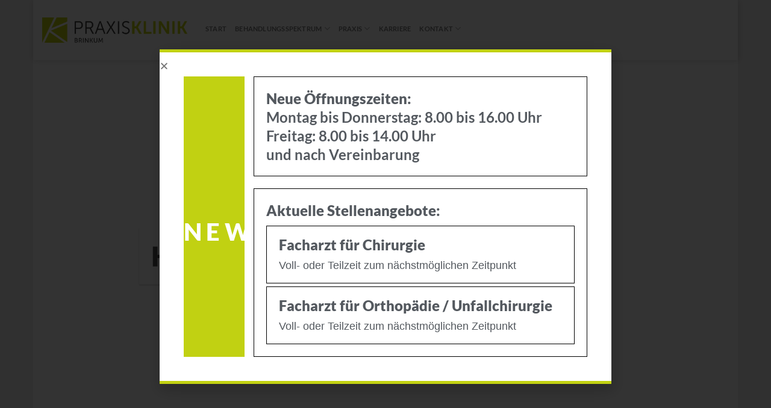

--- FILE ---
content_type: text/html; charset=UTF-8
request_url: https://www.praxisklinik-brinkum.de/handgelenk-2/
body_size: 21988
content:
<!DOCTYPE html>
<!--[if IE 9 ]> <html dir="ltr" lang="de" class="ie9 loading-site no-js"> <![endif]-->
<!--[if IE 8 ]> <html dir="ltr" lang="de" class="ie8 loading-site no-js"> <![endif]-->
<!--[if (gte IE 9)|!(IE)]><!--><html dir="ltr" lang="de" class="loading-site no-js"> <!--<![endif]-->
<head>
	<meta charset="UTF-8" />
	<meta name="viewport" content="width=device-width, initial-scale=1.0, maximum-scale=1.0, user-scalable=no" />

	<link rel="profile" href="http://gmpg.org/xfn/11" />
	<link rel="pingback" href="https://www.praxisklinik-brinkum.de/xmlrpc.php" />

	<script>(function(html){html.className = html.className.replace(/\bno-js\b/,'js')})(document.documentElement);</script>
<title>Handgelenk | Praxisklinik Brinkum - CHIRURGIE, ORTHOPÄDIE, UNFALLCHIRURGIE, GEFÄSSCHIRURGIE, VISZERALCHIRURGIE</title>

		<!-- All in One SEO 4.8.7 - aioseo.com -->
	<meta name="description" content="HANDGELENK KRANKHEITSBILDER Carpaltunnelsyndrom Frakturen Ganglion OPERATIONEN Carpaltunnelsyndrom Radiusfrakturen Ganglionresektion BEHANDLUNGSVIDEO ANSCHRIFT PRAXISKLINIK BRINKUM BREMER STRASSE 79 28816 Stuhr INFOTELEFON VON MO – FR 8:00 – 18:00 UHR TELEFON +49 (0) 4203 437 300 ANSCHRIFT PRAXISKLINIK BRINKUM BREMER STRASSE 79 28816 Stuhr INFOTELEFON VON MONTAG – FREITAG 8:00 – 18:00 UHR Telefon +49 (0) 4203 437 300" />
	<meta name="robots" content="max-image-preview:large" />
	<meta name="google-site-verification" content="googled6d52147ad7fd4f3.html" />
	<link rel="canonical" href="https://www.praxisklinik-brinkum.de/handgelenk-2/" />
	<meta name="generator" content="All in One SEO (AIOSEO) 4.8.7" />
		<script type="application/ld+json" class="aioseo-schema">
			{"@context":"https:\/\/schema.org","@graph":[{"@type":"BreadcrumbList","@id":"https:\/\/www.praxisklinik-brinkum.de\/handgelenk-2\/#breadcrumblist","itemListElement":[{"@type":"ListItem","@id":"https:\/\/www.praxisklinik-brinkum.de#listItem","position":1,"name":"Home","item":"https:\/\/www.praxisklinik-brinkum.de","nextItem":{"@type":"ListItem","@id":"https:\/\/www.praxisklinik-brinkum.de\/handgelenk-2\/#listItem","name":"Handgelenk"}},{"@type":"ListItem","@id":"https:\/\/www.praxisklinik-brinkum.de\/handgelenk-2\/#listItem","position":2,"name":"Handgelenk","previousItem":{"@type":"ListItem","@id":"https:\/\/www.praxisklinik-brinkum.de#listItem","name":"Home"}}]},{"@type":"Organization","@id":"https:\/\/www.praxisklinik-brinkum.de\/#organization","name":"Praxisklinik Brinkum - CHIRURGIE, ORTHOP\u00c4DIE, UNFALLCHIRURGIE, GEF\u00c4SSCHIRURGIE, VISZERALCHIRURGIE","description":"PraxisKlinik Brinkum","url":"https:\/\/www.praxisklinik-brinkum.de\/"},{"@type":"WebPage","@id":"https:\/\/www.praxisklinik-brinkum.de\/handgelenk-2\/#webpage","url":"https:\/\/www.praxisklinik-brinkum.de\/handgelenk-2\/","name":"Handgelenk | Praxisklinik Brinkum - CHIRURGIE, ORTHOP\u00c4DIE, UNFALLCHIRURGIE, GEF\u00c4SSCHIRURGIE, VISZERALCHIRURGIE","description":"HANDGELENK KRANKHEITSBILDER Carpaltunnelsyndrom Frakturen Ganglion OPERATIONEN Carpaltunnelsyndrom Radiusfrakturen Ganglionresektion BEHANDLUNGSVIDEO ANSCHRIFT PRAXISKLINIK BRINKUM BREMER STRASSE 79 28816 Stuhr INFOTELEFON VON MO \u2013 FR 8:00 \u2013 18:00 UHR TELEFON +49 (0) 4203 437 300 ANSCHRIFT PRAXISKLINIK BRINKUM BREMER STRASSE 79 28816 Stuhr INFOTELEFON VON MONTAG \u2013 FREITAG 8:00 \u2013 18:00 UHR Telefon +49 (0) 4203 437 300","inLanguage":"de-DE","isPartOf":{"@id":"https:\/\/www.praxisklinik-brinkum.de\/#website"},"breadcrumb":{"@id":"https:\/\/www.praxisklinik-brinkum.de\/handgelenk-2\/#breadcrumblist"},"datePublished":"2019-05-08T13:43:24+00:00","dateModified":"2019-05-08T13:46:01+00:00"},{"@type":"WebSite","@id":"https:\/\/www.praxisklinik-brinkum.de\/#website","url":"https:\/\/www.praxisklinik-brinkum.de\/","name":"Praxisklinik Brinkum - CHIRURGIE, ORTHOP\u00c4DIE, UNFALLCHIRURGIE, GEF\u00c4SSCHIRURGIE, VISZERALCHIRURGIE","description":"PraxisKlinik Brinkum","inLanguage":"de-DE","publisher":{"@id":"https:\/\/www.praxisklinik-brinkum.de\/#organization"}}]}
		</script>
		<!-- All in One SEO -->

<link rel='dns-prefetch' href='//www.praxisklinik-brinkum.de' />
<link rel="alternate" type="application/rss+xml" title="Praxisklinik Brinkum - CHIRURGIE, ORTHOPÄDIE, UNFALLCHIRURGIE, GEFÄSSCHIRURGIE, VISZERALCHIRURGIE &raquo; Feed" href="https://www.praxisklinik-brinkum.de/feed/" />
<link rel="alternate" type="application/rss+xml" title="Praxisklinik Brinkum - CHIRURGIE, ORTHOPÄDIE, UNFALLCHIRURGIE, GEFÄSSCHIRURGIE, VISZERALCHIRURGIE &raquo; Kommentar-Feed" href="https://www.praxisklinik-brinkum.de/comments/feed/" />
<link rel="alternate" title="oEmbed (JSON)" type="application/json+oembed" href="https://www.praxisklinik-brinkum.de/wp-json/oembed/1.0/embed?url=https%3A%2F%2Fwww.praxisklinik-brinkum.de%2Fhandgelenk-2%2F" />
<link rel="alternate" title="oEmbed (XML)" type="text/xml+oembed" href="https://www.praxisklinik-brinkum.de/wp-json/oembed/1.0/embed?url=https%3A%2F%2Fwww.praxisklinik-brinkum.de%2Fhandgelenk-2%2F&#038;format=xml" />
<style id='wp-img-auto-sizes-contain-inline-css' type='text/css'>
img:is([sizes=auto i],[sizes^="auto," i]){contain-intrinsic-size:3000px 1500px}
/*# sourceURL=wp-img-auto-sizes-contain-inline-css */
</style>
<style id='cf-frontend-style-inline-css' type='text/css'>
@font-face {
	font-family: 'lato-lokal';
	font-weight: 100;
	font-display: auto;
	font-fallback: sans serif;
	src: url('https://www.praxisklinik-brinkum.de/wp-content/uploads/2022/10/Lato-Thin.ttf') format('truetype');
}
@font-face {
	font-family: 'lato-lokal';
	font-weight: 300;
	font-display: auto;
	font-fallback: sans serif;
	src: url('https://www.praxisklinik-brinkum.de/wp-content/uploads/2022/10/Lato-Light.ttf') format('truetype');
}
@font-face {
	font-family: 'lato-lokal';
	font-weight: 500;
	font-display: auto;
	font-fallback: sans serif;
	src: url('https://www.praxisklinik-brinkum.de/wp-content/uploads/2022/10/Lato-Regular.ttf') format('truetype');
}
@font-face {
	font-family: 'lato-lokal';
	font-weight: 700;
	font-display: auto;
	font-fallback: sans serif;
	src: url('https://www.praxisklinik-brinkum.de/wp-content/uploads/2022/10/Lato-Bold.ttf') format('truetype');
}
@font-face {
	font-family: 'lato-lokal';
	font-weight: 900;
	font-display: auto;
	font-fallback: sans serif;
	src: url('https://www.praxisklinik-brinkum.de/wp-content/uploads/2022/10/Lato-Black.ttf') format('truetype');
}
/*# sourceURL=cf-frontend-style-inline-css */
</style>
<style id='wp-emoji-styles-inline-css' type='text/css'>

	img.wp-smiley, img.emoji {
		display: inline !important;
		border: none !important;
		box-shadow: none !important;
		height: 1em !important;
		width: 1em !important;
		margin: 0 0.07em !important;
		vertical-align: -0.1em !important;
		background: none !important;
		padding: 0 !important;
	}
/*# sourceURL=wp-emoji-styles-inline-css */
</style>
<link rel='stylesheet' id='wp-block-library-css' href='https://www.praxisklinik-brinkum.de/wp-includes/css/dist/block-library/style.min.css?ver=6.9' type='text/css' media='all' />
<style id='global-styles-inline-css' type='text/css'>
:root{--wp--preset--aspect-ratio--square: 1;--wp--preset--aspect-ratio--4-3: 4/3;--wp--preset--aspect-ratio--3-4: 3/4;--wp--preset--aspect-ratio--3-2: 3/2;--wp--preset--aspect-ratio--2-3: 2/3;--wp--preset--aspect-ratio--16-9: 16/9;--wp--preset--aspect-ratio--9-16: 9/16;--wp--preset--color--black: #000000;--wp--preset--color--cyan-bluish-gray: #abb8c3;--wp--preset--color--white: #ffffff;--wp--preset--color--pale-pink: #f78da7;--wp--preset--color--vivid-red: #cf2e2e;--wp--preset--color--luminous-vivid-orange: #ff6900;--wp--preset--color--luminous-vivid-amber: #fcb900;--wp--preset--color--light-green-cyan: #7bdcb5;--wp--preset--color--vivid-green-cyan: #00d084;--wp--preset--color--pale-cyan-blue: #8ed1fc;--wp--preset--color--vivid-cyan-blue: #0693e3;--wp--preset--color--vivid-purple: #9b51e0;--wp--preset--gradient--vivid-cyan-blue-to-vivid-purple: linear-gradient(135deg,rgb(6,147,227) 0%,rgb(155,81,224) 100%);--wp--preset--gradient--light-green-cyan-to-vivid-green-cyan: linear-gradient(135deg,rgb(122,220,180) 0%,rgb(0,208,130) 100%);--wp--preset--gradient--luminous-vivid-amber-to-luminous-vivid-orange: linear-gradient(135deg,rgb(252,185,0) 0%,rgb(255,105,0) 100%);--wp--preset--gradient--luminous-vivid-orange-to-vivid-red: linear-gradient(135deg,rgb(255,105,0) 0%,rgb(207,46,46) 100%);--wp--preset--gradient--very-light-gray-to-cyan-bluish-gray: linear-gradient(135deg,rgb(238,238,238) 0%,rgb(169,184,195) 100%);--wp--preset--gradient--cool-to-warm-spectrum: linear-gradient(135deg,rgb(74,234,220) 0%,rgb(151,120,209) 20%,rgb(207,42,186) 40%,rgb(238,44,130) 60%,rgb(251,105,98) 80%,rgb(254,248,76) 100%);--wp--preset--gradient--blush-light-purple: linear-gradient(135deg,rgb(255,206,236) 0%,rgb(152,150,240) 100%);--wp--preset--gradient--blush-bordeaux: linear-gradient(135deg,rgb(254,205,165) 0%,rgb(254,45,45) 50%,rgb(107,0,62) 100%);--wp--preset--gradient--luminous-dusk: linear-gradient(135deg,rgb(255,203,112) 0%,rgb(199,81,192) 50%,rgb(65,88,208) 100%);--wp--preset--gradient--pale-ocean: linear-gradient(135deg,rgb(255,245,203) 0%,rgb(182,227,212) 50%,rgb(51,167,181) 100%);--wp--preset--gradient--electric-grass: linear-gradient(135deg,rgb(202,248,128) 0%,rgb(113,206,126) 100%);--wp--preset--gradient--midnight: linear-gradient(135deg,rgb(2,3,129) 0%,rgb(40,116,252) 100%);--wp--preset--font-size--small: 13px;--wp--preset--font-size--medium: 20px;--wp--preset--font-size--large: 36px;--wp--preset--font-size--x-large: 42px;--wp--preset--spacing--20: 0.44rem;--wp--preset--spacing--30: 0.67rem;--wp--preset--spacing--40: 1rem;--wp--preset--spacing--50: 1.5rem;--wp--preset--spacing--60: 2.25rem;--wp--preset--spacing--70: 3.38rem;--wp--preset--spacing--80: 5.06rem;--wp--preset--shadow--natural: 6px 6px 9px rgba(0, 0, 0, 0.2);--wp--preset--shadow--deep: 12px 12px 50px rgba(0, 0, 0, 0.4);--wp--preset--shadow--sharp: 6px 6px 0px rgba(0, 0, 0, 0.2);--wp--preset--shadow--outlined: 6px 6px 0px -3px rgb(255, 255, 255), 6px 6px rgb(0, 0, 0);--wp--preset--shadow--crisp: 6px 6px 0px rgb(0, 0, 0);}:where(.is-layout-flex){gap: 0.5em;}:where(.is-layout-grid){gap: 0.5em;}body .is-layout-flex{display: flex;}.is-layout-flex{flex-wrap: wrap;align-items: center;}.is-layout-flex > :is(*, div){margin: 0;}body .is-layout-grid{display: grid;}.is-layout-grid > :is(*, div){margin: 0;}:where(.wp-block-columns.is-layout-flex){gap: 2em;}:where(.wp-block-columns.is-layout-grid){gap: 2em;}:where(.wp-block-post-template.is-layout-flex){gap: 1.25em;}:where(.wp-block-post-template.is-layout-grid){gap: 1.25em;}.has-black-color{color: var(--wp--preset--color--black) !important;}.has-cyan-bluish-gray-color{color: var(--wp--preset--color--cyan-bluish-gray) !important;}.has-white-color{color: var(--wp--preset--color--white) !important;}.has-pale-pink-color{color: var(--wp--preset--color--pale-pink) !important;}.has-vivid-red-color{color: var(--wp--preset--color--vivid-red) !important;}.has-luminous-vivid-orange-color{color: var(--wp--preset--color--luminous-vivid-orange) !important;}.has-luminous-vivid-amber-color{color: var(--wp--preset--color--luminous-vivid-amber) !important;}.has-light-green-cyan-color{color: var(--wp--preset--color--light-green-cyan) !important;}.has-vivid-green-cyan-color{color: var(--wp--preset--color--vivid-green-cyan) !important;}.has-pale-cyan-blue-color{color: var(--wp--preset--color--pale-cyan-blue) !important;}.has-vivid-cyan-blue-color{color: var(--wp--preset--color--vivid-cyan-blue) !important;}.has-vivid-purple-color{color: var(--wp--preset--color--vivid-purple) !important;}.has-black-background-color{background-color: var(--wp--preset--color--black) !important;}.has-cyan-bluish-gray-background-color{background-color: var(--wp--preset--color--cyan-bluish-gray) !important;}.has-white-background-color{background-color: var(--wp--preset--color--white) !important;}.has-pale-pink-background-color{background-color: var(--wp--preset--color--pale-pink) !important;}.has-vivid-red-background-color{background-color: var(--wp--preset--color--vivid-red) !important;}.has-luminous-vivid-orange-background-color{background-color: var(--wp--preset--color--luminous-vivid-orange) !important;}.has-luminous-vivid-amber-background-color{background-color: var(--wp--preset--color--luminous-vivid-amber) !important;}.has-light-green-cyan-background-color{background-color: var(--wp--preset--color--light-green-cyan) !important;}.has-vivid-green-cyan-background-color{background-color: var(--wp--preset--color--vivid-green-cyan) !important;}.has-pale-cyan-blue-background-color{background-color: var(--wp--preset--color--pale-cyan-blue) !important;}.has-vivid-cyan-blue-background-color{background-color: var(--wp--preset--color--vivid-cyan-blue) !important;}.has-vivid-purple-background-color{background-color: var(--wp--preset--color--vivid-purple) !important;}.has-black-border-color{border-color: var(--wp--preset--color--black) !important;}.has-cyan-bluish-gray-border-color{border-color: var(--wp--preset--color--cyan-bluish-gray) !important;}.has-white-border-color{border-color: var(--wp--preset--color--white) !important;}.has-pale-pink-border-color{border-color: var(--wp--preset--color--pale-pink) !important;}.has-vivid-red-border-color{border-color: var(--wp--preset--color--vivid-red) !important;}.has-luminous-vivid-orange-border-color{border-color: var(--wp--preset--color--luminous-vivid-orange) !important;}.has-luminous-vivid-amber-border-color{border-color: var(--wp--preset--color--luminous-vivid-amber) !important;}.has-light-green-cyan-border-color{border-color: var(--wp--preset--color--light-green-cyan) !important;}.has-vivid-green-cyan-border-color{border-color: var(--wp--preset--color--vivid-green-cyan) !important;}.has-pale-cyan-blue-border-color{border-color: var(--wp--preset--color--pale-cyan-blue) !important;}.has-vivid-cyan-blue-border-color{border-color: var(--wp--preset--color--vivid-cyan-blue) !important;}.has-vivid-purple-border-color{border-color: var(--wp--preset--color--vivid-purple) !important;}.has-vivid-cyan-blue-to-vivid-purple-gradient-background{background: var(--wp--preset--gradient--vivid-cyan-blue-to-vivid-purple) !important;}.has-light-green-cyan-to-vivid-green-cyan-gradient-background{background: var(--wp--preset--gradient--light-green-cyan-to-vivid-green-cyan) !important;}.has-luminous-vivid-amber-to-luminous-vivid-orange-gradient-background{background: var(--wp--preset--gradient--luminous-vivid-amber-to-luminous-vivid-orange) !important;}.has-luminous-vivid-orange-to-vivid-red-gradient-background{background: var(--wp--preset--gradient--luminous-vivid-orange-to-vivid-red) !important;}.has-very-light-gray-to-cyan-bluish-gray-gradient-background{background: var(--wp--preset--gradient--very-light-gray-to-cyan-bluish-gray) !important;}.has-cool-to-warm-spectrum-gradient-background{background: var(--wp--preset--gradient--cool-to-warm-spectrum) !important;}.has-blush-light-purple-gradient-background{background: var(--wp--preset--gradient--blush-light-purple) !important;}.has-blush-bordeaux-gradient-background{background: var(--wp--preset--gradient--blush-bordeaux) !important;}.has-luminous-dusk-gradient-background{background: var(--wp--preset--gradient--luminous-dusk) !important;}.has-pale-ocean-gradient-background{background: var(--wp--preset--gradient--pale-ocean) !important;}.has-electric-grass-gradient-background{background: var(--wp--preset--gradient--electric-grass) !important;}.has-midnight-gradient-background{background: var(--wp--preset--gradient--midnight) !important;}.has-small-font-size{font-size: var(--wp--preset--font-size--small) !important;}.has-medium-font-size{font-size: var(--wp--preset--font-size--medium) !important;}.has-large-font-size{font-size: var(--wp--preset--font-size--large) !important;}.has-x-large-font-size{font-size: var(--wp--preset--font-size--x-large) !important;}
/*# sourceURL=global-styles-inline-css */
</style>

<style id='classic-theme-styles-inline-css' type='text/css'>
/*! This file is auto-generated */
.wp-block-button__link{color:#fff;background-color:#32373c;border-radius:9999px;box-shadow:none;text-decoration:none;padding:calc(.667em + 2px) calc(1.333em + 2px);font-size:1.125em}.wp-block-file__button{background:#32373c;color:#fff;text-decoration:none}
/*# sourceURL=/wp-includes/css/classic-themes.min.css */
</style>
<link rel='stylesheet' id='contact-form-7-css' href='https://www.praxisklinik-brinkum.de/wp-content/plugins/contact-form-7/includes/css/styles.css?ver=6.1.1' type='text/css' media='all' />
<link rel='stylesheet' id='side-menu-css' href='https://www.praxisklinik-brinkum.de/wp-content/plugins/side-menu/public/css/style.css?ver=3.1.3' type='text/css' media='all' />
<link rel='stylesheet' id='side-menu-css-css' href='https://www.praxisklinik-brinkum.de/wp-content/plugins/side-menu/public/css/left.css?ver=3.1.3' type='text/css' media='all' />
<link rel='stylesheet' id='side-menu-font-awesome-css' href='https://www.praxisklinik-brinkum.de/wp-content/plugins/side-menu/asset/font-awesome/css/font-awesome.min.css?ver=4.7.0' type='text/css' media='all' />
<link rel='stylesheet' id='flatsome-icons-css' href='https://www.praxisklinik-brinkum.de/wp-content/themes/flatsome/assets/css/fl-icons.css?ver=3.3' type='text/css' media='all' />
<link rel='stylesheet' id='elementor-frontend-css' href='https://www.praxisklinik-brinkum.de/wp-content/plugins/elementor/assets/css/frontend.min.css?ver=3.31.3' type='text/css' media='all' />
<link rel='stylesheet' id='widget-heading-css' href='https://www.praxisklinik-brinkum.de/wp-content/plugins/elementor/assets/css/widget-heading.min.css?ver=3.31.3' type='text/css' media='all' />
<link rel='stylesheet' id='e-popup-css' href='https://www.praxisklinik-brinkum.de/wp-content/plugins/elementor-pro/assets/css/conditionals/popup.min.css?ver=3.27.3' type='text/css' media='all' />
<link rel='stylesheet' id='elementor-icons-css' href='https://www.praxisklinik-brinkum.de/wp-content/plugins/elementor/assets/lib/eicons/css/elementor-icons.min.css?ver=5.43.0' type='text/css' media='all' />
<link rel='stylesheet' id='elementor-post-3063-css' href='https://www.praxisklinik-brinkum.de/wp-content/uploads/elementor/css/post-3063.css?ver=1768474289' type='text/css' media='all' />
<link rel='stylesheet' id='elementor-post-3215-css' href='https://www.praxisklinik-brinkum.de/wp-content/uploads/elementor/css/post-3215.css?ver=1768474289' type='text/css' media='all' />
<link rel='stylesheet' id='flatsome-main-css' href='https://www.praxisklinik-brinkum.de/wp-content/themes/flatsome/assets/css/flatsome.css?ver=3.4.2' type='text/css' media='all' />
<link rel='stylesheet' id='flatsome-style-css' href='https://www.praxisklinik-brinkum.de/wp-content/themes/flatsome-child/style.css?ver=3.4.2' type='text/css' media='all' />
<script type="text/javascript">
            window._nslDOMReady = (function () {
                const executedCallbacks = new Set();
            
                return function (callback) {
                    /**
                    * Third parties might dispatch DOMContentLoaded events, so we need to ensure that we only run our callback once!
                    */
                    if (executedCallbacks.has(callback)) return;
            
                    const wrappedCallback = function () {
                        if (executedCallbacks.has(callback)) return;
                        executedCallbacks.add(callback);
                        callback();
                    };
            
                    if (document.readyState === "complete" || document.readyState === "interactive") {
                        wrappedCallback();
                    } else {
                        document.addEventListener("DOMContentLoaded", wrappedCallback);
                    }
                };
            })();
        </script><script type="text/javascript" src="https://www.praxisklinik-brinkum.de/wp-includes/js/jquery/jquery.min.js?ver=3.7.1" id="jquery-core-js"></script>
<script type="text/javascript" src="https://www.praxisklinik-brinkum.de/wp-includes/js/jquery/jquery-migrate.min.js?ver=3.4.1" id="jquery-migrate-js"></script>
<script type="text/javascript" src="https://www.praxisklinik-brinkum.de/wp-content/plugins/side-menu/public/js/side-menu.js?ver=3.1.3" id="side-menu-js"></script>
<link rel="https://api.w.org/" href="https://www.praxisklinik-brinkum.de/wp-json/" /><link rel="alternate" title="JSON" type="application/json" href="https://www.praxisklinik-brinkum.de/wp-json/wp/v2/pages/1402" /><link rel="EditURI" type="application/rsd+xml" title="RSD" href="https://www.praxisklinik-brinkum.de/xmlrpc.php?rsd" />
<meta name="generator" content="WordPress 6.9" />
<link rel='shortlink' href='https://www.praxisklinik-brinkum.de/?p=1402' />
<style type="text/css">
			.aiovg-player {
				display: block;
				position: relative;
				padding-bottom: 56.25%;
				width: 100%;
				height: 0;	
				overflow: hidden;
			}
			
			.aiovg-player iframe,
			.aiovg-player .video-js,
			.aiovg-player .plyr {
				--plyr-color-main: #00b2ff;
				position: absolute;
				inset: 0;	
				margin: 0;
				padding: 0;
				width: 100%;
				height: 100%;
			}
		</style><style>.bg{opacity: 0; transition: opacity 1s; -webkit-transition: opacity 1s;} .bg-loaded{opacity: 1;}</style><!--[if IE]><link rel="stylesheet" type="text/css" href="https://www.praxisklinik-brinkum.de/wp-content/themes/flatsome/assets/css/ie-fallback.css"><script src="//cdnjs.cloudflare.com/ajax/libs/html5shiv/3.6.1/html5shiv.js"></script><script>var head = document.getElementsByTagName('head')[0],style = document.createElement('style');style.type = 'text/css';style.styleSheet.cssText = ':before,:after{content:none !important';head.appendChild(style);setTimeout(function(){head.removeChild(style);}, 0);</script><script src="https://www.praxisklinik-brinkum.de/wp-content/themes/flatsome/assets/libs/ie-flexibility.js"></script><![endif]--><meta name="generator" content="Elementor 3.31.3; features: additional_custom_breakpoints, e_element_cache; settings: css_print_method-external, google_font-enabled, font_display-swap">
			<style>
				.e-con.e-parent:nth-of-type(n+4):not(.e-lazyloaded):not(.e-no-lazyload),
				.e-con.e-parent:nth-of-type(n+4):not(.e-lazyloaded):not(.e-no-lazyload) * {
					background-image: none !important;
				}
				@media screen and (max-height: 1024px) {
					.e-con.e-parent:nth-of-type(n+3):not(.e-lazyloaded):not(.e-no-lazyload),
					.e-con.e-parent:nth-of-type(n+3):not(.e-lazyloaded):not(.e-no-lazyload) * {
						background-image: none !important;
					}
				}
				@media screen and (max-height: 640px) {
					.e-con.e-parent:nth-of-type(n+2):not(.e-lazyloaded):not(.e-no-lazyload),
					.e-con.e-parent:nth-of-type(n+2):not(.e-lazyloaded):not(.e-no-lazyload) * {
						background-image: none !important;
					}
				}
			</style>
			<style id="custom-css" type="text/css">:root {--primary-color: #ffffff;}html{background-image: url('');}html{background-color: #f0efef!important}/* Site Width */.full-width .ubermenu-nav, .container, .row{max-width: 1170px}.row.row-collapse{max-width: 1140px}.row.row-small{max-width: 1162.5px}.row.row-large{max-width: 1200px}.header-main{height: 100px}#logo img{max-height: 100px}#logo{width:241px;}#logo img{padding:9px 0;}.header-bottom{min-height: 10px}.header-top{min-height: 20px}.transparent .header-main{height: 90px}.transparent #logo img{max-height: 90px}.has-transparent + .page-title:first-of-type,.has-transparent + #main > .page-title,.has-transparent + #main > div > .page-title,.has-transparent + #main .page-header-wrapper:first-of-type .page-title{padding-top: 90px;}.transparent .header-wrapper{background-color: #ffffff!important;}.transparent .top-divider{display: none;}.header.show-on-scroll,.stuck .header-main{height:85px!important}.stuck #logo img{max-height: 85px!important}.search-form{ width: 41%;}.header-bg-color, .header-wrapper {background-color: #ffffff}.header-bottom {background-color: #f1f1f1}.header-main .nav > li > a{line-height: 27px }.header-wrapper:not(.stuck) .header-main .header-nav{margin-top: -6px }.stuck .header-main .nav > li > a{line-height: 50px }@media (max-width: 549px) {.header-main{height: 70px}#logo img{max-height: 70px}}.nav-dropdown{font-size:69%}/* Color */.accordion-title.active, .has-icon-bg .icon .icon-inner,.logo a, .primary.is-underline, .primary.is-link, .badge-outline .badge-inner, .nav-outline > li.active> a,.nav-outline >li.active > a, .cart-icon strong,[data-color='primary'], .is-outline.primary{color: #ffffff;}/* Color !important */[data-text-color="primary"]{color: #ffffff!important;}/* Background */.scroll-to-bullets a,.featured-title, .label-new.menu-item > a:after, .nav-pagination > li > .current,.nav-pagination > li > span:hover,.nav-pagination > li > a:hover,.has-hover:hover .badge-outline .badge-inner,button[type="submit"], .button.wc-forward:not(.checkout):not(.checkout-button), .button.submit-button, .button.primary:not(.is-outline),.featured-table .title,.is-outline:hover, .has-icon:hover .icon-label,.nav-dropdown-bold .nav-column li > a:hover, .nav-dropdown.nav-dropdown-bold > li > a:hover, .nav-dropdown-bold.dark .nav-column li > a:hover, .nav-dropdown.nav-dropdown-bold.dark > li > a:hover, .is-outline:hover, .tagcloud a:hover,.grid-tools a, input[type='submit']:not(.is-form), .box-badge:hover .box-text, input.button.alt,.nav-box > li > a:hover,.nav-box > li.active > a,.nav-pills > li.active > a ,.current-dropdown .cart-icon strong, .cart-icon:hover strong, .nav-line-bottom > li > a:before, .nav-line-grow > li > a:before, .nav-line > li > a:before,.banner, .header-top, .slider-nav-circle .flickity-prev-next-button:hover svg, .slider-nav-circle .flickity-prev-next-button:hover .arrow, .primary.is-outline:hover, .button.primary:not(.is-outline), input[type='submit'].primary, input[type='submit'].primary, input[type='reset'].button, input[type='button'].primary, .badge-inner{background-color: #ffffff;}/* Border */.nav-vertical.nav-tabs > li.active > a,.scroll-to-bullets a.active,.nav-pagination > li > .current,.nav-pagination > li > span:hover,.nav-pagination > li > a:hover,.has-hover:hover .badge-outline .badge-inner,.accordion-title.active,.featured-table,.is-outline:hover, .tagcloud a:hover,blockquote, .has-border, .cart-icon strong:after,.cart-icon strong,.blockUI:before, .processing:before,.loading-spin, .slider-nav-circle .flickity-prev-next-button:hover svg, .slider-nav-circle .flickity-prev-next-button:hover .arrow, .primary.is-outline:hover{border-color: #ffffff}.nav-tabs > li.active > a{border-top-color: #ffffff}/* Fill */.slider .flickity-prev-next-button:hover svg,.slider .flickity-prev-next-button:hover .arrow{fill: #ffffff;}/* Background Color */[data-icon-label]:after, .secondary.is-underline:hover,.secondary.is-outline:hover,.icon-label,.button.secondary:not(.is-outline),.button.alt:not(.is-outline), .badge-inner.on-sale, .button.checkout, .single_add_to_cart_button{ background-color:#4c4c4c; }/* Color */.secondary.is-underline,.secondary.is-link, .secondary.is-outline,.stars a.active, .star-rating:before, .woocommerce-page .star-rating:before,.star-rating span:before, .color-secondary{color: #4c4c4c}/* Color !important */[data-text-color="secondary"]{color: #4c4c4c!important;}/* Border */.secondary.is-outline:hover{border-color:#4c4c4c}.success.is-underline:hover,.success.is-outline:hover,.success{background-color: #c1d112}.success-color, .success.is-link, .success.is-outline{color: #c1d112;}.success-border{border-color: #c1d112!important;}.alert.is-underline:hover,.alert.is-outline:hover,.alert{background-color: #c1d112}.alert.is-link, .alert.is-outline, .color-alert{color: #c1d112;}@media screen and (max-width: 549px){body{font-size: 100%;}}body{font-family:"Lato", sans-serif}body{font-weight: 400}.nav > li > a {font-family:"Lato", sans-serif;}.nav > li > a {font-weight: 700;}h1,h2,h3,h4,h5,h6,.heading-font, .off-canvas-center .nav-sidebar.nav-vertical > li > a{font-family: "Lato", sans-serif;}h1,h2,h3,h4,h5,h6,.heading-font,.banner h1,.banner h2{font-weight: 700;}.alt-font{font-family: "Dancing Script", sans-serif;}a{color: #c1d112;}a:hover{color: ;}.tagcloud a:hover{border-color: ;background-color: ;}.footer-1{background-color: #ffffff}.footer-2{background-color: #ffffff}.absolute-footer, html{background-color: #a5a5a5}body{font-family:"lato-lokal",sans-serif}.nav > li > a {font-family:"lato-lokal", sans-serif;}h1,h2,h3,h4,h5,h6, .heading-font{font-family: "lato-lokal", sans-serif;}.alt-font{font-family: "lato-lokal", sans-serif;}.label-new.menu-item > a:after{content:"Neu";}.label-hot.menu-item > a:after{content:"Hot";}.label-sale.menu-item > a:after{content:"Ausverkauf";}.label-popular.menu-item > a:after{content:"Beliebt";}</style>		<style type="text/css" id="wp-custom-css">
			 input[type='submit']:not(.is-form), .button, input[type='submit'], input[type='submit'].button, input[type='reset'].button, input[type='button'].button
{
	color: #fff;
	background-color: #4c4c4c;
}
.footer-1, .footer-2
{	border: none; }

.oni-dropdown-active
{
	left: 0;
	opacity: 1;
}		</style>
		</head>

<body class="wp-singular page-template page-template-page-blank page-template-page-blank-php page page-id-1402 wp-theme-flatsome wp-child-theme-flatsome-child boxed header-shadow lightbox nav-dropdown-has-arrow elementor-default elementor-kit-3063">

<a class="skip-link screen-reader-text" href="#main">Skip to content</a>

<div id="wrapper">


<header id="header" class="header has-sticky sticky-jump">
   <div class="header-wrapper">
	<div id="masthead" class="header-main ">
      <div class="header-inner flex-row container logo-left medium-logo-center" role="navigation">

          <!-- Logo -->
          <div id="logo" class="flex-col logo">
            <!-- Header logo -->
<a href="https://www.praxisklinik-brinkum.de/" title="Praxisklinik Brinkum &#8211; CHIRURGIE, ORTHOPÄDIE, UNFALLCHIRURGIE, GEFÄSSCHIRURGIE, VISZERALCHIRURGIE - PraxisKlinik Brinkum" rel="home">
    <img width="241" height="100" src="https://www.praxisklinik-brinkum.de/wp-content/uploads/2018/10/Logo-Praxis-Klinik.png" class="header_logo header-logo" alt="Praxisklinik Brinkum &#8211; CHIRURGIE, ORTHOPÄDIE, UNFALLCHIRURGIE, GEFÄSSCHIRURGIE, VISZERALCHIRURGIE"/><img  width="241" height="100" src="https://www.praxisklinik-brinkum.de/wp-content/uploads/2018/10/Logo-Praxis-Klinik.png" class="header-logo-dark" alt="Praxisklinik Brinkum &#8211; CHIRURGIE, ORTHOPÄDIE, UNFALLCHIRURGIE, GEFÄSSCHIRURGIE, VISZERALCHIRURGIE"/></a>
          </div>

          <!-- Mobile Left Elements -->
          <div class="flex-col show-for-medium flex-left">
            <ul class="mobile-nav nav nav-left ">
                          </ul>
          </div>

          <!-- Left Elements -->
          <div class="flex-col hide-for-medium flex-left
            flex-grow">
            <ul class="header-nav header-nav-main nav nav-left  nav-size-small nav-uppercase" >
              <li id="menu-item-1332" class="menu-item menu-item-type-custom menu-item-object-custom menu-item-home  menu-item-1332"><a href="https://www.praxisklinik-brinkum.de" class="nav-top-link">START</a></li>
<li id="menu-item-1578" class="oni-dropdown menu-item menu-item-type-custom menu-item-object-custom menu-item-has-children  menu-item-1578 has-dropdown"><a class="nav-top-link">BEHANDLUNGSSPEKTRUM<i class="icon-angle-down" ></i></a>
<ul class='nav-dropdown nav-dropdown-default'>
	<li id="menu-item-1454" class="menu-item menu-item-type-post_type menu-item-object-page  menu-item-1454"><a href="https://www.praxisklinik-brinkum.de/schulter/">SCHULTER</a></li>
	<li id="menu-item-1453" class="menu-item menu-item-type-post_type menu-item-object-page  menu-item-1453"><a href="https://www.praxisklinik-brinkum.de/ellenbogen-4/">ELLENBOGEN</a></li>
	<li id="menu-item-2288" class="menu-item menu-item-type-post_type menu-item-object-page  menu-item-2288"><a href="https://www.praxisklinik-brinkum.de/hand-3/">HAND / HANDGELENK</a></li>
	<li id="menu-item-1449" class="menu-item menu-item-type-post_type menu-item-object-page  menu-item-1449"><a href="https://www.praxisklinik-brinkum.de/huefte-5/">HÜFTE</a></li>
	<li id="menu-item-1804" class="menu-item menu-item-type-post_type menu-item-object-page  menu-item-1804"><a href="https://www.praxisklinik-brinkum.de/knie/">KNIE</a></li>
	<li id="menu-item-950" class="menu-item menu-item-type-post_type menu-item-object-page  menu-item-950"><a href="https://www.praxisklinik-brinkum.de/osteoporose/">OSTEOPOROSE</a></li>
	<li id="menu-item-2920" class="menu-item menu-item-type-post_type menu-item-object-page  menu-item-2920"><a href="https://www.praxisklinik-brinkum.de/sprunggelenk/">SPRUNGGELENK</a></li>
	<li id="menu-item-3288" class="menu-item menu-item-type-post_type menu-item-object-page  menu-item-3288"><a href="https://www.praxisklinik-brinkum.de/kinderchirurgie/">KINDERCHIRURGIE</a></li>
	<li id="menu-item-3287" class="menu-item menu-item-type-post_type menu-item-object-page  menu-item-3287"><a href="https://www.praxisklinik-brinkum.de/gefaesschirurgie/">GEFÄSSCHIRURGIE</a></li>
</ul>
</li>
<li id="menu-item-1571" class="oni-dropdown menu-item menu-item-type-custom menu-item-object-custom menu-item-has-children  menu-item-1571 has-dropdown"><a class="nav-top-link">PRAXIS<i class="icon-angle-down" ></i></a>
<ul class='nav-dropdown nav-dropdown-default'>
	<li id="menu-item-853" class="upper menu-item menu-item-type-post_type menu-item-object-page  menu-item-853"><a href="https://www.praxisklinik-brinkum.de/aerzteteam/">ÄRZTETEAM</a></li>
</ul>
</li>
<li id="menu-item-1491" class="menu-item menu-item-type-post_type menu-item-object-page  menu-item-1491"><a href="https://www.praxisklinik-brinkum.de/karriere-leitbild/" class="nav-top-link">KARRIERE</a></li>
<li id="menu-item-1573" class="oni-dropdown menu-item menu-item-type-custom menu-item-object-custom menu-item-home menu-item-has-children  menu-item-1573 has-dropdown"><a href="https://www.praxisklinik-brinkum.de/#kontakt" class="nav-top-link">KONTAKT<i class="icon-angle-down" ></i></a>
<ul class='nav-dropdown nav-dropdown-default'>
	<li id="menu-item-1624" class="menu-item menu-item-type-post_type menu-item-object-page  menu-item-1624"><a href="https://www.praxisklinik-brinkum.de/anfrage/">TERMINVEREINBARUNG</a></li>
	<li id="menu-item-912" class="menu-item menu-item-type-post_type menu-item-object-page  menu-item-912"><a href="https://www.praxisklinik-brinkum.de/impressum/">IMPRESSUM</a></li>
</ul>
</li>
            </ul>
          </div>

          <!-- Right Elements -->
          <div class="flex-col hide-for-medium flex-right">
            <ul class="header-nav header-nav-main nav nav-right  nav-size-small nav-uppercase">
                          </ul>
          </div>

          <!-- Mobile Right Elements -->
          <div class="flex-col show-for-medium flex-right">
            <ul class="mobile-nav nav nav-right ">
              <li class="nav-icon has-icon">
  		<a href="#" data-open="#main-menu" data-pos="center" data-bg="main-menu-overlay" data-color="" class="is-small" aria-controls="main-menu" aria-expanded="false">
		
		  <i class="icon-menu" ></i>
		  		</a>
	</li>            </ul>
          </div>

      </div><!-- .header-inner -->
     
      </div><!-- .header-main -->
<div class="header-bg-container fill"><div class="header-bg-image fill"></div><div class="header-bg-color fill"></div></div><!-- .header-bg-container -->   </div><!-- header-wrapper-->
</header>


<main id="main" class="">


<div id="content" role="main" class="content-area">

		
			<div class="slider-wrapper relative " id="slider-1859260689" >
    <div class="slider slider-nav-circle slider-nav-large slider-nav-light slider-style-normal"
        data-flickity-options='{
            "cellAlign": "center",
            "imagesLoaded": true,
            "lazyLoad": 1,
            "freeScroll": false,
            "wrapAround": true,
            "autoPlay": 6000,
            "pauseAutoPlayOnHover" : true,
            "prevNextButtons": true,
            "contain" : true,
            "adaptiveHeight" : true,
            "dragThreshold" : 5,
            "percentPosition": true,
            "pageDots": false,
            "rightToLeft": false,
            "draggable": true,
            "selectedAttraction": 0.1,
            "parallax" : 0,
            "friction": 0.6        }'
        >
        

  <div class="banner has-hover" id="banner-203105922">
          <div class="banner-inner fill">
        <div class="banner-bg fill" >
            <div class="bg fill bg-fill "></div>
                                    
                    </div><!-- bg-layers -->
        <div class="banner-layers container">
            <div class="fill banner-link"></div>            
   <div id="text-box-567445180" class="text-box banner-layer x5 md-x5 lg-x15 y50 md-y30 lg-y50 res-text">
                     <div data-animate="fadeInUp">           <div class="text box-shadow-1">
              
              <div class="text-inner text-left">
                  
<h2 class="uppercase"><strong>HANDGELENK</strong></h2>
              </div>
           </div><!-- text-box-inner -->
       </div>                     
<style scope="scope">

#text-box-567445180 .text {
  background-color: rgba(255, 255, 255, 0.94);
  font-size: 100%;
}
#text-box-567445180 .text-inner {
  padding: 15px 30px 15px 20px;
}
#text-box-567445180 {
  width: 60%;
}


@media (min-width:550px) {

  #text-box-567445180 {
    width: 33%;
  }

}


@media (min-width:850px) {

  #text-box-567445180 {
    width: 24%;
  }

}
</style>
    </div><!-- text-box -->
 
        </div><!-- .banner-layers -->
      </div><!-- .banner-inner -->

            
<style scope="scope">

#banner-203105922 {
  padding-top: 400px;
}
#banner-203105922 .bg.bg-loaded {
  background-image: 1089;
}
#banner-203105922 .bg {
  background-position: 67% 24%;
}


@media (min-width:550px) {

  #banner-203105922 {
    padding-top: 650px;
  }

}
</style>
  </div><!-- .banner -->


     </div>

     <div class="loading-spin dark large centered"></div>

     <style scope="scope">
             </style>
</div><!-- .ux-slider-wrapper -->


	<section class="section has-mask mask-angled" id="section_1077828886">
		<div class="bg section-bg fill bg-fill  bg-loaded" >

			
			
			

		</div><!-- .section-bg -->

		<div class="section-content relative">
			
		</div><!-- .section-content -->

		
<style scope="scope">

#section_1077828886 {
  padding-top: 0px;
  padding-bottom: 0px;
  background-color: rgb(255,255,255);
}


@media (min-width:550px) {

  #section_1077828886 {
    padding-top: 22px;
    padding-bottom: 22px;
  }

}
</style>
	</section>
	
<div class="row row-full-width align-center row-solid"  id="row-1434397618">
<div class="col medium-4 small-12 large-3"  ><div class="col-inner text-center" style="padding:50px 0px 0px 0px;" >
	<div class="img has-hover x md-x lg-x y md-y lg-y" id="image_1390029086">
								<div class="img-inner dark" style="margin:35px 0px 0px 0px;">
			<img fetchpriority="high" decoding="async" width="600" height="600" src="https://www.praxisklinik-brinkum.de/wp-content/uploads/2019/04/Icon_behandlung2.png" class="attachment-large size-large" alt="" srcset="https://www.praxisklinik-brinkum.de/wp-content/uploads/2019/04/Icon_behandlung2.png 600w, https://www.praxisklinik-brinkum.de/wp-content/uploads/2019/04/Icon_behandlung2-280x280.png 280w, https://www.praxisklinik-brinkum.de/wp-content/uploads/2019/04/Icon_behandlung2-400x400.png 400w, https://www.praxisklinik-brinkum.de/wp-content/uploads/2019/04/Icon_behandlung2-300x300.png 300w, https://www.praxisklinik-brinkum.de/wp-content/uploads/2019/04/Icon_behandlung2-100x100.png 100w" sizes="(max-width: 600px) 100vw, 600px" />						
					</div>
								
<style scope="scope">

#image_1390029086 {
  width: 42%;
}


@media (min-width:550px) {

  #image_1390029086 {
    width: 64%;
  }

}


@media (min-width:850px) {

  #image_1390029086 {
    width: 34%;
  }

}
</style>
	</div>
	
<div class="gap-element" style="display:block; height:auto; padding-top:50px" class="clearfix"></div>
</div></div>
<div class="col medium-4 small-12 large-3"  ><div class="col-inner" style="padding:0px 0px 0px 30px;" >
<div class="gap-element" style="display:block; height:auto; padding-top:50px" class="clearfix"></div>
<h5 class="uppercase" style="text-align: left;">KRANKHEITSBILDER</h5>
<ul>
<li>Carpaltunnelsyndrom</li>
<li>Frakturen</li>
<li>Ganglion</li>
</ul>
</div></div>
<div class="col medium-1 small-12 large-2"  ><div class="col-inner" style="padding:0px 0px 0px 20px;" >
<div class="gap-element" style="display:block; height:auto; padding-top:49px" class="clearfix"></div>
<h5 class="uppercase" style="text-align: left;">OPERATIONEN</h5>
<ul>
<li style="text-align: left;">Carpaltunnelsyndrom</li>
<li style="text-align: left;">Radiusfrakturen</li>
<li style="text-align: left;">Ganglionresektion</li>
</ul>
</div></div>

<style scope="scope">

</style>
</div>
<div class="gap-element" style="display:block; height:auto; padding-top:100px" class="clearfix"></div>
<div class="row align-middle align-center"  id="row-1584292088">
<div class="col small-12 large-12"  ><div class="col-inner text-center" style="padding:2px 0px 0px 0px;" >
<h5 style="text-align: center;">BEHANDLUNGSVIDEO </h5>
</div></div>

<style scope="scope">

</style>
</div>

  <div class="banner has-hover" id="banner-1413970631">
          <div class="banner-inner fill">
        <div class="banner-bg fill" >
            <div class="bg fill bg-fill "></div>
              <div class="video-overlay no-click fill"></div>
  <div id="ytplayer-228" class="ux-youtube fill object-fit hide-for-small" data-videoid="https://youtu.be/vLlimJYglaY" data-loop="1" data-audio="0"></div>
                        
                    </div><!-- bg-layers -->
        <div class="banner-layers container">
            <div class="fill banner-link"></div>            
   <div id="text-box-1883867340" class="text-box banner-layer x50 md-x50 lg-x50 y50 md-y50 lg-y50 res-text">
                                <div class="text dark">
              
              <div class="text-inner text-center">
                  
              </div>
           </div><!-- text-box-inner -->
                            
<style scope="scope">

#text-box-1883867340 {
  width: 60%;
}
#text-box-1883867340 .text {
  font-size: 100%;
}
</style>
    </div><!-- text-box -->
 
        </div><!-- .banner-layers -->
      </div><!-- .banner-inner -->

            
<style scope="scope">

#banner-1413970631 {
  padding-top: 556px;
  background-color: #c1d112;
}
</style>
  </div><!-- .banner -->


	<section class="section has-mask mask-angled" id="section_370185846">
		<div class="bg section-bg fill bg-fill  bg-loaded" >

			
			
			

		</div><!-- .section-bg -->

		<div class="section-content relative">
			
		</div><!-- .section-content -->

		
<style scope="scope">

#section_370185846 {
  padding-top: 60px;
  padding-bottom: 60px;
  background-color: rgb(255,255,255);
}
</style>
	</section>
	

  <div class="banner has-hover show-for-small" id="banner-753882293">
          <div class="banner-inner fill">
        <div class="banner-bg fill" >
            <div class="bg fill bg-fill "></div>
                                    
                    </div><!-- bg-layers -->
        <div class="banner-layers container">
            <div class="fill banner-link"></div>            
   <div id="text-box-85889432" class="text-box banner-layer x50 md-x50 lg-x50 y50 md-y50 lg-y50 res-text">
                                <div class="text dark">
              
              <div class="text-inner text-center">
                  
	<div class="img has-hover x md-x lg-x y md-y lg-y" id="image_1095274038">
								<div class="img-inner dark" >
			<img loading="lazy" decoding="async" width="1020" height="177" src="https://www.praxisklinik-brinkum.de/wp-content/uploads/2018/10/Logo-Praxis-Klinik-1400x243.png" class="attachment-large size-large" alt="" srcset="https://www.praxisklinik-brinkum.de/wp-content/uploads/2018/10/Logo-Praxis-Klinik-1400x243.png 1400w, https://www.praxisklinik-brinkum.de/wp-content/uploads/2018/10/Logo-Praxis-Klinik-800x139.png 800w, https://www.praxisklinik-brinkum.de/wp-content/uploads/2018/10/Logo-Praxis-Klinik-768x133.png 768w, https://www.praxisklinik-brinkum.de/wp-content/uploads/2018/10/Logo-Praxis-Klinik-600x104.png 600w" sizes="(max-width: 1020px) 100vw, 1020px" />						
					</div>
								
<style scope="scope">

#image_1095274038 {
  width: 100%;
}
</style>
	</div>
	
              </div>
           </div><!-- text-box-inner -->
                            
<style scope="scope">

#text-box-85889432 {
  width: 80%;
}
#text-box-85889432 .text {
  font-size: 100%;
}


@media (min-width:550px) {

  #text-box-85889432 {
    width: 60%;
  }

}
</style>
    </div><!-- text-box -->
 
        </div><!-- .banner-layers -->
      </div><!-- .banner-inner -->

            
<style scope="scope">

#banner-753882293 {
  padding-top: 170px;
  background-color: rgb(232, 232, 232);
}


@media (min-width:550px) {

  #banner-753882293 {
    padding-top: 500px;
  }

}
</style>
  </div><!-- .banner -->


<div class="gap-element" style="display:block; height:auto; padding-top:10px" class="clearfix"></div>

  <div class="banner has-hover show-for-small" id="banner-1002755125">
          <div class="banner-inner fill">
        <div class="banner-bg fill" >
            <div class="bg fill bg-fill "></div>
                                    
                    </div><!-- bg-layers -->
        <div class="banner-layers container">
            <div class="fill banner-link"></div>            
   <div id="text-box-1377490522" class="text-box banner-layer x50 md-x50 lg-x50 y50 md-y50 lg-y50 res-text">
                                <div class="text dark">
              
              <div class="text-inner text-center">
                  
<h3 class="uppercase" style="text-align: left;"><span data-text-color="primary"><strong>ANSCHRIFT</strong></span></h3>
<p style="text-align: left;"><span style="font-size: 120%;" data-text-color="primary">PRAXISKLINIK BRINKUM <br />BREMER STRASSE 79 <br />28816 Stuhr</span></p>
<p> </p>
<h3 class="uppercase" style="text-align: left;"><span data-text-color="primary"><strong>INFOTELEFON</strong></span></h3>
<p style="text-align: left;"><span style="font-size: 120%;" data-text-color="primary">VON MO – FR  8:00 – 18:00 UHR </span></p>
<p style="text-align: left;"><span style="font-size: 200%;" data-text-color="primary"><strong>TELEFON +49 (0) 4203 437 300</strong></span></p>
              </div>
           </div><!-- text-box-inner -->
                            
<style scope="scope">

#text-box-1377490522 {
  width: 90%;
}
#text-box-1377490522 .text {
  font-size: 100%;
}


@media (min-width:550px) {

  #text-box-1377490522 {
    width: 60%;
  }

}
</style>
    </div><!-- text-box -->
 
        </div><!-- .banner-layers -->
      </div><!-- .banner-inner -->

            
<style scope="scope">

#banner-1002755125 {
  padding-top: 350px;
  background-color: #c1d112;
}


@media (min-width:550px) {

  #banner-1002755125 {
    padding-top: 500px;
  }

}
</style>
  </div><!-- .banner -->



  <div class="banner has-hover show-for-small" id="banner-770661656">
          <div class="banner-inner fill">
        <div class="banner-bg fill" >
            <div class="bg fill bg-fill "></div>
                                    
                    </div><!-- bg-layers -->
        <div class="banner-layers container">
            <div class="fill banner-link"></div>            
   <div id="text-box-1920467975" class="text-box banner-layer x50 md-x50 lg-x50 y50 md-y50 lg-y50 res-text">
                                <div class="text dark">
              
              <div class="text-inner text-center">
                  
<p><iframe src="https://www.google.com/maps/embed?pb=!1m18!1m12!1m3!1d2400.014489194893!2d8.790698816347842!3d53.02010250679749!2m3!1f0!2f0!3f0!3m2!1i1024!2i768!4f13.1!3m3!1m2!1s0x47b0d77798dabab7%3A0xb0155b19a155c9d7!2sBremer+Str.+72%2C+28816+Stuhr!5e0!3m2!1sde!2sde!4v1555929130765!5m2!1sde!2sde" width="3000" height="400" frameborder="0" style="border:0" allowfullscreen></iframe></p>
              </div>
           </div><!-- text-box-inner -->
                            
<style scope="scope">

#text-box-1920467975 {
  width: 100%;
}
#text-box-1920467975 .text {
  font-size: 100%;
}


@media (min-width:550px) {

  #text-box-1920467975 {
    width: 60%;
  }

}
</style>
    </div><!-- text-box -->
 
        </div><!-- .banner-layers -->
      </div><!-- .banner-inner -->

            
<style scope="scope">

#banner-770661656 {
  padding-top: 351px;
}


@media (min-width:550px) {

  #banner-770661656 {
    padding-top: 500px;
  }

}
</style>
  </div><!-- .banner -->


  <div class="banner-grid-wrapper">
  <div id="banner-grid-452697123" class="banner-grid row row-grid row-xsmall row-full-width" data-packery-options="">
                      
<div class="col grid-col large-3 grid-col-1" ><div class="col-inner">

  <div class="banner has-hover hide-for-small" id="banner-1139688509">
          <div class="banner-inner fill">
        <div class="banner-bg fill" >
            <div class="bg fill bg-fill "></div>
                                    
                    </div><!-- bg-layers -->
        <div class="banner-layers container">
            <div class="fill banner-link"></div>            
   <div id="text-box-2057209198" class="text-box banner-layer x50 md-x50 lg-x50 y50 md-y50 lg-y50 res-text">
                                <div class="text dark">
              
              <div class="text-inner text-center">
                  
	<div class="img has-hover x md-x lg-x y md-y lg-y" id="image_910933338">
								<div class="img-inner dark" >
			<img loading="lazy" decoding="async" width="1020" height="177" src="https://www.praxisklinik-brinkum.de/wp-content/uploads/2018/10/Logo-Praxis-Klinik-1400x243.png" class="attachment-large size-large" alt="" srcset="https://www.praxisklinik-brinkum.de/wp-content/uploads/2018/10/Logo-Praxis-Klinik-1400x243.png 1400w, https://www.praxisklinik-brinkum.de/wp-content/uploads/2018/10/Logo-Praxis-Klinik-800x139.png 800w, https://www.praxisklinik-brinkum.de/wp-content/uploads/2018/10/Logo-Praxis-Klinik-768x133.png 768w, https://www.praxisklinik-brinkum.de/wp-content/uploads/2018/10/Logo-Praxis-Klinik-600x104.png 600w" sizes="(max-width: 1020px) 100vw, 1020px" />						
					</div>
								
<style scope="scope">

#image_910933338 {
  width: 100%;
}
</style>
	</div>
	
              </div>
           </div><!-- text-box-inner -->
                            
<style scope="scope">

#text-box-2057209198 {
  width: 84%;
}
#text-box-2057209198 .text {
  font-size: 100%;
}


@media (min-width:850px) {

  #text-box-2057209198 {
    width: 60%;
  }

}
</style>
    </div><!-- text-box -->
 
        </div><!-- .banner-layers -->
      </div><!-- .banner-inner -->

            
<style scope="scope">

#banner-1139688509 {
  padding-top: 500px;
  background-color: rgb(249, 249, 249);
}
</style>
  </div><!-- .banner -->


</div></div>
<div class="col grid-col large-4 grid-col-1" ><div class="col-inner">

  <div class="banner has-hover hide-for-small" id="banner-1818416041">
          <div class="banner-inner fill">
        <div class="banner-bg fill" >
            <div class="bg fill bg-fill "></div>
                                    
                    </div><!-- bg-layers -->
        <div class="banner-layers container">
            <div class="fill banner-link"></div>            
   <div id="text-box-2063845553" class="text-box banner-layer x5 md-x5 lg-x5 y50 md-y50 lg-y50 res-text">
                                <div class="text dark">
              
              <div class="text-inner text-center">
                  
<h2 class="uppercase" style="text-align: left;"><span data-text-color="primary"><strong>ANSCHRIFT</strong></span></h2>
<p style="text-align: left;"><span style="font-size: 200%;" data-text-color="primary">PRAXISKLINIK BRINKUM <br />BREMER STRASSE 79 <br />28816 Stuhr</p>
<p></span></p>
<h2 class="uppercase" style="text-align: left;"><span data-text-color="primary"><strong>INFOTELEFON</strong></span></h2>
<p style="text-align: left;"><span style="font-size: 200%;"><strong>VON MONTAG – FREITAG 8:00 – 18:00 UHR </strong></span></p>
<p style="text-align: left;"><span style="font-size: 200%;"><strong>Telefon +49 (0) 4203 437 300</strong></span></p>
              </div>
           </div><!-- text-box-inner -->
                            
<style scope="scope">

#text-box-2063845553 {
  width: 85%;
}
#text-box-2063845553 .text {
  font-size: 100%;
}


@media (min-width:850px) {

  #text-box-2063845553 {
    width: 77%;
  }

}
</style>
    </div><!-- text-box -->
 
        </div><!-- .banner-layers -->
      </div><!-- .banner-inner -->

            
<style scope="scope">

#banner-1818416041 {
  padding-top: 500px;
  background-color: #c1d112;
}
</style>
  </div><!-- .banner -->


</div></div>
<div class="col grid-col large-5 grid-col-1" ><div class="col-inner">

  <div class="banner has-hover hide-for-small" id="banner-500925064">
          <div class="banner-inner fill">
        <div class="banner-bg fill" >
            <div class="bg fill bg-fill "></div>
                                    
                    </div><!-- bg-layers -->
        <div class="banner-layers container">
            <div class="fill banner-link"></div>            
   <div id="text-box-37877631" class="text-box banner-layer x50 md-x50 lg-x50 y50 md-y50 lg-y50 res-text">
                                <div class="text dark">
              
              <div class="text-inner text-center">
                  
<p><iframe src="https://www.google.com/maps/embed?pb=!1m18!1m12!1m3!1d2400.014489194893!2d8.790698816347842!3d53.02010250679749!2m3!1f0!2f0!3f0!3m2!1i1024!2i768!4f13.1!3m3!1m2!1s0x47b0d77798dabab7%3A0xb0155b19a155c9d7!2sBremer+Str.+72%2C+28816+Stuhr!5e0!3m2!1sde!2sde!4v1555929130765!5m2!1sde!2sde" width="3000" height="275" frameborder="0" style="border:0" allowfullscreen></iframe></p>
              </div>
           </div><!-- text-box-inner -->
                            
<style scope="scope">

#text-box-37877631 {
  width: 100%;
}
#text-box-37877631 .text {
  font-size: 100%;
}
</style>
    </div><!-- text-box -->
 
        </div><!-- .banner-layers -->
      </div><!-- .banner-inner -->

            
<style scope="scope">

#banner-500925064 {
  padding-top: 500px;
}
</style>
  </div><!-- .banner -->


</div></div>
            </div><!-- .banner-grid .row .grid -->
    <style scope="scope">
    #banner-grid-452697123 .grid-col-1{height: 283px}
    #banner-grid-452697123 .grid-col-1-2{height: 141.5px}
    #banner-grid-452697123 .grid-col-1-3{height:94.333333333333px}
    #banner-grid-452697123 .grid-col-2-3{height: 188.66666666667px}
    #banner-grid-452697123 .grid-col-1-4{height: 70.75px}
    #banner-grid-452697123 .grid-col-3-4{height: 212.25px}


    
    

  </style>
    </div><!-- .banner-grid-wrapper -->
  
		
				
</div>



</main><!-- #main -->

<footer id="footer" class="footer-wrapper">

	
<!-- FOOTER 1 -->
<div class="footer-widgets footer footer-1">
		<div class="row large-columns-1 mb-0">
	   		
		<div id="block_widget-4" class="col pb-0 widget block_widget">
				
			<section class="section has-mask mask-angled-large hide-for-small" id="section_1813041582">
		<div class="bg section-bg fill bg-fill  bg-loaded" >

			
			
			
	<div class="is-border"
		style="border-color:rgb(235, 235, 235);border-width:0px 0px 0px 0px;">
	</div>

		</div><!-- .section-bg -->

		<div class="section-content relative">
			

<div class="row"  id="row-1900718106">

<div class="col medium-5 small-12 large-4"  ><div class="col-inner"  >


</div></div>
<div class="col hide-for-medium medium-3 small-12 large-4"  ><div class="col-inner"  >

<h2><img class="wp-image-1185 aligncenter" src="https://www.praxisklinik-brinkum.de/wp-content/uploads/2019/04/Icon_Kontakt.png" alt="" width="76" height="76" style="margin-top: 60px;" /></h2>
<h2 style="text-align: center;"><span data-text-color="secondary"><strong>KONTAKT</strong></span></h2>

</div></div>
<div class="col show-for-medium hide-for-small medium-4 small-12 large-4"  ><div class="col-inner"  >

<h2><img class="wp-image-1841 aligncenter" src="https://www.praxisklinik-brinkum.de/wp-content/uploads/2019/06/Icon_Kontakt-400x400.png" alt="" width="78" height="78"></h2>

</div></div>

</div>
<div class="row"  id="row-1028748805">

<div class="col hidden medium-4 small-12 large-4"  ><div class="col-inner"  >


</div></div>
<div class="col medium-1 small-12 large-4"  ><div class="col-inner"  >


</div></div>
<div class="col show-for-medium hide-for-small medium-10 small-12 large-4"  ><div class="col-inner"  >

<h2 style="text-align: center;"><span data-text-color="secondary"><strong>KONTAKT</strong></span></h2>

</div></div>
<div class="col hidden medium-1 small-12 large-4"  ><div class="col-inner"  >


</div></div>

</div>
<div class="row align-center"  id="row-1058805072">

<div class="col medium-8 small-12 large-5"  ><div class="col-inner text-center" style="padding:77px 0px 0px 0px;margin:0px 0px 0 0px;" >

	<div class="img has-hover x md-x lg-x y md-y lg-y" id="image_1463588113">
								<div class="img-inner dark" >
			<img width="1020" height="177" src="https://www.praxisklinik-brinkum.de/wp-content/uploads/2018/10/Logo-Praxis-Klinik-1400x243.png" class="attachment-large size-large" alt="" decoding="async" srcset="https://www.praxisklinik-brinkum.de/wp-content/uploads/2018/10/Logo-Praxis-Klinik-1400x243.png 1400w, https://www.praxisklinik-brinkum.de/wp-content/uploads/2018/10/Logo-Praxis-Klinik-800x139.png 800w, https://www.praxisklinik-brinkum.de/wp-content/uploads/2018/10/Logo-Praxis-Klinik-768x133.png 768w, https://www.praxisklinik-brinkum.de/wp-content/uploads/2018/10/Logo-Praxis-Klinik-600x104.png 600w" sizes="(max-width: 1020px) 100vw, 1020px" />						
					</div>
								
<style scope="scope">

#image_1463588113 {
  width: 84%;
}


@media (min-width:850px) {

  #image_1463588113 {
    width: 63%;
  }

}
</style>
	</div>
	


</div></div>
<div class="col medium-5 small-12 large-5"  ><div class="col-inner"  >

<div class="gap-element" style="display:block; height:auto; padding-top:30px" class="clearfix"></div>

<div class="row align-center"  id="row-237917506">

<div class="col medium-12 small-12 large-12"  ><div class="col-inner" style="padding:0px 0px 0px 0px;" >

<p class="uppercase"><strong><span data-text-color="secondary">ÖFFNUNGSZEITEN</span></strong></p>
<p> </p>
<p class="uppercase"><span style="color: secondary;" data-text-color="secondary">Montag bis DONNERSTAG: <br /></span><span style="color: secondary;" data-text-color="secondary"><span style="color: secondary;">8.00 Uhr bis 16.00 Uhr</span></span></p>
<p class="uppercase"><span style="color: secondary;" data-text-color="secondary"><span style="color: secondary;"><br />FREITAG: <br />8.00 Uhr bis 14.00 Uhr</span></span></p>
<p class="uppercase"><span style="color: secondary;" data-text-color="secondary"><span style="color: secondary;"><br />UND NACH VEREINBARUNG<br /></span></span></p>
<p> </p>
<h2><a href="http://tel:+494214280870" data-wplink-url-error="true">Telefon +49 (0) 421 42 80 87 0</a></h2>
<h2><a href="tel:042142808700">Fax +49 (0) 421 42 80 87 66</a></h2>
<p class="uppercase"><span data-text-color="secondary"><strong><br />ANSCHRIFT<br /></strong>PRAXISKLINIK BRINKUM<br /></span><span data-text-color="secondary">BREMER STRASSE 79<br />28816 Stuhr</span></p>
<div class="row"  id="row-1267724270">

<div class="col small-12 large-12"  ><div class="col-inner" style="padding:0px 0px 0px 0px;margin:0px 0px -40px 0px;" >

<a rel="noopener noreferrer" href="https://www.google.com/maps/place/Bremer+Str.+79,+28816+Stuhr/@53.020361,8.7920726,17z/data=!3m1!4b1!4m5!3m4!1s0x47b0d7783ec4c14f:0x7af06de6d6fcdf6!8m2!3d53.01985!4d8.792099" target="_blank" class="button secondary"  >
    <span>Hier finden Sie uns</span>
  <i class="icon-angle-right" ></i></a>



</div></div>

</div>

</div></div>


<style scope="scope">

</style>
</div>

</div></div>


<style scope="scope">

</style>
</div>

		</div><!-- .section-content -->

		
<style scope="scope">

#section_1813041582 {
  padding-top: 47px;
  padding-bottom: 47px;
  min-height: 261px;
  background-color: rgb(255, 255, 255);
}


@media (min-width:550px) {

  #section_1813041582 {
    padding-top: 60px;
    padding-bottom: 60px;
    min-height: 260px;
  }

}


@media (min-width:850px) {

  #section_1813041582 {
    padding-top: 0px;
    padding-bottom: 0px;
  }

}
</style>
	</section>
	
<div class="row"  id="row-1603098157">

<div class="col show-for-small small-12 large-12"  ><div class="col-inner"  >

<h2 style="text-align: center;"><img class="alignnonewp-image-1185" src="https://www.praxisklinik-brinkum.de/wp-content/uploads/2019/04/Icon_Kontakt.png" alt="" width="59" height="59"></h2>
<h2 style="text-align: center;"><strong>KONTAKT</strong></h2>
<div class="gap-element" style="display:block; height:auto; padding-top:37px" class="clearfix"></div>

<p style="padding-left: 40px;"><img class="wp-image-333" src="https://www.praxisklinik-brinkum.de/wp-content/uploads/2018/10/Logo-Praxis-Klinik.png" alt="" width="228" height="39"></p>

</div></div>

</div>
<div class="row"  id="row-2112351632">

<div class="col show-for-small small-12 large-12"  ><div class="col-inner"  >

<p class="uppercase" style="text-align: center;"><strong><span data-text-color="secondary">ÖFFNUNGSZEITEN</span></strong></p>
<p style="text-align: center;"> </p>
<p class="uppercase" style="text-align: center;"><span style="color: secondary;" data-text-color="secondary">Montag bis DONNERSTAG: <br /></span><span style="color: secondary;" data-text-color="secondary">8.00 Uhr bis 16.00 Uhr</span></p>
<p class="uppercase" style="text-align: center;"><span style="color: secondary;" data-text-color="secondary"><br />FREITAG: <br />8.00 Uhr bis 14.00 Uhr</span></p>
<p class="uppercase" style="text-align: center;"><span style="color: secondary;" data-text-color="secondary"><br />UND NACH VEREINBARUNG<br /></span></p>
<p style="text-align: center;"> </p>
<h2 style="text-align: center;"><a href="http://tel:+494214280870" data-wplink-url-error="true">Telefon +49 (0) 421 42 80 87 0</a></h2>
<h2 style="text-align: center;"><a href="tel:042142808700">Fax +49 (0) 421 42 80 87 66</a></h2>
<p class="uppercase" style="text-align: center;"><span data-text-color="secondary"><strong><br />ANSCHRIFT<br /></strong>PRAXISKLINIK BRINKUM<br /></span><span data-text-color="secondary">BREMER STRASSE 79<br />28816 Stuhr</span></p>

</div></div>

</div>
	<section class="section show-for-small" id="section_79157476">
		<div class="bg section-bg fill bg-fill  bg-loaded" >

			
			
			

		</div><!-- .section-bg -->

		<div class="section-content relative">
			

<p><a href="https://www.google.de/maps/place/Bremer+Str.+79,+28816+Stuhr/@53.0203939,8.7925039,17z/data=!3m1!4b1!4m13!1m7!3m6!1s0x47b0d7783ec4c14f:0x7af06de6d6fcdf6!2sBremer+Str.+79,+28816+Stuhr!3b1!8m2!3d53.0203939!4d8.7946926!3m4!1s0x47b0d7783ec4c14f:0x7af06de6d6fcdf6!8m2!3d53.0203578!4d8.7942613" target="_blank" rel="noopener noreferrer"> <img class="size-medium wp-image-1854 alignright" src="https://www.praxisklinik-brinkum.de/wp-content/uploads/2019/06/Hier-finden-Sie-uns-2-800x133.png" alt="" width="800" height="133" /></a></p>

		</div><!-- .section-content -->

		
<style scope="scope">

#section_79157476 {
  padding-top: 30px;
  padding-bottom: 30px;
}
</style>
	</section>
	
		</div>		
		        
		</div><!-- end row -->
</div><!-- footer 1 -->


<!-- FOOTER 2 -->



<div class="absolute-footer dark medium-text-center text-center">
  <div class="container clearfix">

    
    <div class="footer-primary pull-left">
              <div class="menu-secondary-container"><ul id="menu-secondary" class="links footer-nav uppercase"><li id="menu-item-373" class="menu-item menu-item-type-post_type menu-item-object-page menu-item-373"><a href="https://www.praxisklinik-brinkum.de/impressum/">Impressum</a></li>
<li id="menu-item-371" class="menu-item menu-item-type-post_type menu-item-object-page menu-item-371"><a href="https://www.praxisklinik-brinkum.de/impressum-2/">Datenschutzerklärung</a></li>
<li id="menu-item-1904" class="menu-item menu-item-type-post_type menu-item-object-page menu-item-1904"><a href="https://www.praxisklinik-brinkum.de/disclaimer-2/">Disclaimer</a></li>
</ul></div>            <div class="copyright-footer">
        Copyright 2026 © <strong>Praxisklinik Brinkum</strong>      </div>
          </div><!-- .left -->
  </div><!-- .container -->
</div><!-- .absolute-footer -->
<a href="#top" class="back-to-top button invert plain is-outline hide-for-medium icon circle fixed bottom z-1" id="top-link"><i class="icon-angle-up" ></i></a>

</footer><!-- .footer-wrapper -->

</div><!-- #wrapper -->

<!-- Mobile Sidebar -->
<div id="main-menu" class="mobile-sidebar no-scrollbar mfp-hide">
    <div class="sidebar-menu no-scrollbar text-center">
        <ul class="nav nav-sidebar nav-anim nav-vertical nav-uppercase">
              <li class="header-search-form search-form html relative has-icon">
	<div class="header-search-form-wrapper">
		<div class="searchform-wrapper ux-search-box relative form- is-normal"><form method="get" class="searchform" action="https://www.praxisklinik-brinkum.de/" role="search">
		<div class="flex-row relative">
			<div class="flex-col flex-grow">
	   	   <input type="search" class="search-field mb-0" name="s" value="" id="s" placeholder="Suchbegriff" />
			</div><!-- .flex-col -->
			<div class="flex-col">
				<button type="submit" class="ux-search-submit submit-button secondary button icon mb-0">
					<i class="icon-search" ></i>				</button>
			</div><!-- .flex-col -->
		</div><!-- .flex-row -->
    <div class="live-search-results text-left z-top"></div>
</form>
</div>	</div>
</li><li class="menu-item menu-item-type-custom menu-item-object-custom menu-item-home menu-item-1332"><a href="https://www.praxisklinik-brinkum.de" class="nav-top-link">START</a></li>
<li class="oni-dropdown menu-item menu-item-type-custom menu-item-object-custom menu-item-has-children menu-item-1578"><a class="nav-top-link">BEHANDLUNGSSPEKTRUM</a>
<ul class=children>
	<li class="menu-item menu-item-type-post_type menu-item-object-page menu-item-1454"><a href="https://www.praxisklinik-brinkum.de/schulter/">SCHULTER</a></li>
	<li class="menu-item menu-item-type-post_type menu-item-object-page menu-item-1453"><a href="https://www.praxisklinik-brinkum.de/ellenbogen-4/">ELLENBOGEN</a></li>
	<li class="menu-item menu-item-type-post_type menu-item-object-page menu-item-2288"><a href="https://www.praxisklinik-brinkum.de/hand-3/">HAND / HANDGELENK</a></li>
	<li class="menu-item menu-item-type-post_type menu-item-object-page menu-item-1449"><a href="https://www.praxisklinik-brinkum.de/huefte-5/">HÜFTE</a></li>
	<li class="menu-item menu-item-type-post_type menu-item-object-page menu-item-1804"><a href="https://www.praxisklinik-brinkum.de/knie/">KNIE</a></li>
	<li class="menu-item menu-item-type-post_type menu-item-object-page menu-item-950"><a href="https://www.praxisklinik-brinkum.de/osteoporose/">OSTEOPOROSE</a></li>
	<li class="menu-item menu-item-type-post_type menu-item-object-page menu-item-2920"><a href="https://www.praxisklinik-brinkum.de/sprunggelenk/">SPRUNGGELENK</a></li>
	<li class="menu-item menu-item-type-post_type menu-item-object-page menu-item-3288"><a href="https://www.praxisklinik-brinkum.de/kinderchirurgie/">KINDERCHIRURGIE</a></li>
	<li class="menu-item menu-item-type-post_type menu-item-object-page menu-item-3287"><a href="https://www.praxisklinik-brinkum.de/gefaesschirurgie/">GEFÄSSCHIRURGIE</a></li>
</ul>
</li>
<li class="oni-dropdown menu-item menu-item-type-custom menu-item-object-custom menu-item-has-children menu-item-1571"><a class="nav-top-link">PRAXIS</a>
<ul class=children>
	<li class="upper menu-item menu-item-type-post_type menu-item-object-page menu-item-853"><a href="https://www.praxisklinik-brinkum.de/aerzteteam/">ÄRZTETEAM</a></li>
</ul>
</li>
<li class="menu-item menu-item-type-post_type menu-item-object-page menu-item-1491"><a href="https://www.praxisklinik-brinkum.de/karriere-leitbild/" class="nav-top-link">KARRIERE</a></li>
<li class="oni-dropdown menu-item menu-item-type-custom menu-item-object-custom menu-item-home menu-item-has-children menu-item-1573"><a href="https://www.praxisklinik-brinkum.de/#kontakt" class="nav-top-link">KONTAKT</a>
<ul class=children>
	<li class="menu-item menu-item-type-post_type menu-item-object-page menu-item-1624"><a href="https://www.praxisklinik-brinkum.de/anfrage/">TERMINVEREINBARUNG</a></li>
	<li class="menu-item menu-item-type-post_type menu-item-object-page menu-item-912"><a href="https://www.praxisklinik-brinkum.de/impressum/">IMPRESSUM</a></li>
</ul>
</li>
        </ul>
    </div><!-- inner -->
</div><!-- #mobile-menu -->
<script type="speculationrules">
{"prefetch":[{"source":"document","where":{"and":[{"href_matches":"/*"},{"not":{"href_matches":["/wp-*.php","/wp-admin/*","/wp-content/uploads/*","/wp-content/*","/wp-content/plugins/*","/wp-content/themes/flatsome-child/*","/wp-content/themes/flatsome/*","/*\\?(.+)"]}},{"not":{"selector_matches":"a[rel~=\"nofollow\"]"}},{"not":{"selector_matches":".no-prefetch, .no-prefetch a"}}]},"eagerness":"conservative"}]}
</script>
		<div data-elementor-type="popup" data-elementor-id="3215" class="elementor elementor-3215 elementor-location-popup" data-elementor-settings="{&quot;a11y_navigation&quot;:&quot;yes&quot;,&quot;triggers&quot;:{&quot;page_load&quot;:&quot;yes&quot;,&quot;page_load_delay&quot;:0},&quot;timing&quot;:{&quot;times_times&quot;:1,&quot;times_period&quot;:&quot;session&quot;,&quot;times&quot;:&quot;yes&quot;}}" data-elementor-post-type="elementor_library">
					<section class="elementor-section elementor-top-section elementor-element elementor-element-f568f14 elementor-section-boxed elementor-section-height-default elementor-section-height-default" data-id="f568f14" data-element_type="section">
						<div class="elementor-container elementor-column-gap-default">
					<div class="elementor-column elementor-col-50 elementor-top-column elementor-element elementor-element-902a885" data-id="902a885" data-element_type="column" data-settings="{&quot;background_background&quot;:&quot;classic&quot;}">
			<div class="elementor-widget-wrap elementor-element-populated">
						<div class="elementor-element elementor-element-938885c e-transform elementor-widget elementor-widget-heading" data-id="938885c" data-element_type="widget" data-settings="{&quot;_transform_rotateZ_effect&quot;:{&quot;unit&quot;:&quot;px&quot;,&quot;size&quot;:270,&quot;sizes&quot;:[]},&quot;_transform_rotateZ_effect_mobile&quot;:{&quot;unit&quot;:&quot;deg&quot;,&quot;size&quot;:0,&quot;sizes&quot;:[]},&quot;_transform_rotateZ_effect_tablet&quot;:{&quot;unit&quot;:&quot;deg&quot;,&quot;size&quot;:&quot;&quot;,&quot;sizes&quot;:[]}}" data-widget_type="heading.default">
				<div class="elementor-widget-container">
					<h2 class="elementor-heading-title elementor-size-default">NEWS</h2>				</div>
				</div>
					</div>
		</div>
				<div class="elementor-column elementor-col-50 elementor-top-column elementor-element elementor-element-756f142" data-id="756f142" data-element_type="column">
			<div class="elementor-widget-wrap elementor-element-populated">
						<section class="elementor-section elementor-inner-section elementor-element elementor-element-0687cc1 elementor-section-boxed elementor-section-height-default elementor-section-height-default" data-id="0687cc1" data-element_type="section">
						<div class="elementor-container elementor-column-gap-default">
					<div class="elementor-column elementor-col-100 elementor-inner-column elementor-element elementor-element-799ae67" data-id="799ae67" data-element_type="column">
			<div class="elementor-widget-wrap elementor-element-populated">
						<div class="elementor-element elementor-element-6469a25 elementor-widget elementor-widget-heading" data-id="6469a25" data-element_type="widget" data-widget_type="heading.default">
				<div class="elementor-widget-container">
					<h2 class="elementor-heading-title elementor-size-default"><strong>Neue Öffnungszeiten:</strong><br>Montag bis Donnerstag: 8.00 bis 16.00 Uhr<br>
Freitag: 8.00 bis 14.00 Uhr<br>
und nach Vereinbarung</h2>				</div>
				</div>
					</div>
		</div>
					</div>
		</section>
				<section class="elementor-section elementor-inner-section elementor-element elementor-element-e1545f1 elementor-section-boxed elementor-section-height-default elementor-section-height-default" data-id="e1545f1" data-element_type="section">
						<div class="elementor-container elementor-column-gap-default">
					<div class="elementor-column elementor-col-100 elementor-inner-column elementor-element elementor-element-ae0ca50" data-id="ae0ca50" data-element_type="column">
			<div class="elementor-widget-wrap elementor-element-populated">
						<div class="elementor-element elementor-element-6252f57 elementor-widget elementor-widget-heading" data-id="6252f57" data-element_type="widget" data-widget_type="heading.default">
				<div class="elementor-widget-container">
					<h2 class="elementor-heading-title elementor-size-default"><strong>Aktuelle Stellenangebote:</strong></h2>				</div>
				</div>
				<section class="elementor-section elementor-inner-section elementor-element elementor-element-d95c3b9 elementor-section-boxed elementor-section-height-default elementor-section-height-default" data-id="d95c3b9" data-element_type="section">
						<div class="elementor-container elementor-column-gap-default">
					<div class="elementor-column elementor-col-100 elementor-inner-column elementor-element elementor-element-75fbfac" data-id="75fbfac" data-element_type="column">
			<div class="elementor-widget-wrap elementor-element-populated">
						<div class="elementor-element elementor-element-cf2ae40 elementor-widget elementor-widget-heading" data-id="cf2ae40" data-element_type="widget" data-widget_type="heading.default">
				<div class="elementor-widget-container">
					<h2 class="elementor-heading-title elementor-size-default"><a href="https://praxisklinik-brinkum.de/karriere"><strong>Facharzt für Chirurgie</strong></a></h2>				</div>
				</div>
				<div class="elementor-element elementor-element-3718800 elementor-widget elementor-widget-heading" data-id="3718800" data-element_type="widget" data-widget_type="heading.default">
				<div class="elementor-widget-container">
					<h2 class="elementor-heading-title elementor-size-default">Voll- oder Teilzeit zum nächstmöglichen Zeitpunkt</h2>				</div>
				</div>
					</div>
		</div>
					</div>
		</section>
				<section class="elementor-section elementor-inner-section elementor-element elementor-element-24cd552 elementor-section-boxed elementor-section-height-default elementor-section-height-default" data-id="24cd552" data-element_type="section">
						<div class="elementor-container elementor-column-gap-default">
					<div class="elementor-column elementor-col-100 elementor-inner-column elementor-element elementor-element-ede4e7c" data-id="ede4e7c" data-element_type="column">
			<div class="elementor-widget-wrap elementor-element-populated">
						<div class="elementor-element elementor-element-03203be elementor-widget elementor-widget-heading" data-id="03203be" data-element_type="widget" data-widget_type="heading.default">
				<div class="elementor-widget-container">
					<h2 class="elementor-heading-title elementor-size-default"><a href="https://praxisklinik-brinkum.de/karriere"><strong>Facharzt für Orthopädie / Unfallchirurgie</strong></a></h2>				</div>
				</div>
				<div class="elementor-element elementor-element-f526887 elementor-widget elementor-widget-heading" data-id="f526887" data-element_type="widget" data-widget_type="heading.default">
				<div class="elementor-widget-container">
					<h2 class="elementor-heading-title elementor-size-default">Voll- oder Teilzeit zum nächstmöglichen Zeitpunkt</h2>				</div>
				</div>
					</div>
		</div>
					</div>
		</section>
					</div>
		</div>
					</div>
		</section>
					</div>
		</div>
					</div>
		</section>
				</div>
					<script>
				const lazyloadRunObserver = () => {
					const lazyloadBackgrounds = document.querySelectorAll( `.e-con.e-parent:not(.e-lazyloaded)` );
					const lazyloadBackgroundObserver = new IntersectionObserver( ( entries ) => {
						entries.forEach( ( entry ) => {
							if ( entry.isIntersecting ) {
								let lazyloadBackground = entry.target;
								if( lazyloadBackground ) {
									lazyloadBackground.classList.add( 'e-lazyloaded' );
								}
								lazyloadBackgroundObserver.unobserve( entry.target );
							}
						});
					}, { rootMargin: '200px 0px 200px 0px' } );
					lazyloadBackgrounds.forEach( ( lazyloadBackground ) => {
						lazyloadBackgroundObserver.observe( lazyloadBackground );
					} );
				};
				const events = [
					'DOMContentLoaded',
					'elementor/lazyload/observe',
				];
				events.forEach( ( event ) => {
					document.addEventListener( event, lazyloadRunObserver );
				} );
			</script>
			<script type="text/javascript" src="https://www.praxisklinik-brinkum.de/wp-includes/js/dist/hooks.min.js?ver=dd5603f07f9220ed27f1" id="wp-hooks-js"></script>
<script type="text/javascript" src="https://www.praxisklinik-brinkum.de/wp-includes/js/dist/i18n.min.js?ver=c26c3dc7bed366793375" id="wp-i18n-js"></script>
<script type="text/javascript" id="wp-i18n-js-after">
/* <![CDATA[ */
wp.i18n.setLocaleData( { 'text direction\u0004ltr': [ 'ltr' ] } );
//# sourceURL=wp-i18n-js-after
/* ]]> */
</script>
<script type="text/javascript" src="https://www.praxisklinik-brinkum.de/wp-content/plugins/contact-form-7/includes/swv/js/index.js?ver=6.1.1" id="swv-js"></script>
<script type="text/javascript" id="contact-form-7-js-translations">
/* <![CDATA[ */
( function( domain, translations ) {
	var localeData = translations.locale_data[ domain ] || translations.locale_data.messages;
	localeData[""].domain = domain;
	wp.i18n.setLocaleData( localeData, domain );
} )( "contact-form-7", {"translation-revision-date":"2025-09-28 13:56:19+0000","generator":"GlotPress\/4.0.1","domain":"messages","locale_data":{"messages":{"":{"domain":"messages","plural-forms":"nplurals=2; plural=n != 1;","lang":"de"},"This contact form is placed in the wrong place.":["Dieses Kontaktformular wurde an der falschen Stelle platziert."],"Error:":["Fehler:"]}},"comment":{"reference":"includes\/js\/index.js"}} );
//# sourceURL=contact-form-7-js-translations
/* ]]> */
</script>
<script type="text/javascript" id="contact-form-7-js-before">
/* <![CDATA[ */
var wpcf7 = {
    "api": {
        "root": "https:\/\/www.praxisklinik-brinkum.de\/wp-json\/",
        "namespace": "contact-form-7\/v1"
    }
};
//# sourceURL=contact-form-7-js-before
/* ]]> */
</script>
<script type="text/javascript" src="https://www.praxisklinik-brinkum.de/wp-content/plugins/contact-form-7/includes/js/index.js?ver=6.1.1" id="contact-form-7-js"></script>
<script type="text/javascript" src="https://www.praxisklinik-brinkum.de/wp-content/themes/flatsome/inc/extensions/flatsome-live-search/flatsome-live-search.js?ver=3.4.2" id="flatsome-live-search-js"></script>
<script type="text/javascript" src="https://www.praxisklinik-brinkum.de/wp-content/plugins/elementor/assets/js/webpack.runtime.min.js?ver=3.31.3" id="elementor-webpack-runtime-js"></script>
<script type="text/javascript" src="https://www.praxisklinik-brinkum.de/wp-content/plugins/elementor/assets/js/frontend-modules.min.js?ver=3.31.3" id="elementor-frontend-modules-js"></script>
<script type="text/javascript" src="https://www.praxisklinik-brinkum.de/wp-includes/js/jquery/ui/core.min.js?ver=1.13.3" id="jquery-ui-core-js"></script>
<script type="text/javascript" id="elementor-frontend-js-before">
/* <![CDATA[ */
var elementorFrontendConfig = {"environmentMode":{"edit":false,"wpPreview":false,"isScriptDebug":false},"i18n":{"shareOnFacebook":"Auf Facebook teilen","shareOnTwitter":"Auf Twitter teilen","pinIt":"Anheften","download":"Download","downloadImage":"Bild downloaden","fullscreen":"Vollbild","zoom":"Zoom","share":"Teilen","playVideo":"Video abspielen","previous":"Zur\u00fcck","next":"Weiter","close":"Schlie\u00dfen","a11yCarouselPrevSlideMessage":"Vorheriger Slide","a11yCarouselNextSlideMessage":"N\u00e4chster Slide","a11yCarouselFirstSlideMessage":"This is the first slide","a11yCarouselLastSlideMessage":"This is the last slide","a11yCarouselPaginationBulletMessage":"Go to slide"},"is_rtl":false,"breakpoints":{"xs":0,"sm":480,"md":768,"lg":1025,"xl":1440,"xxl":1600},"responsive":{"breakpoints":{"mobile":{"label":"Mobil Hochformat","value":767,"default_value":767,"direction":"max","is_enabled":true},"mobile_extra":{"label":"Mobil Querformat","value":880,"default_value":880,"direction":"max","is_enabled":false},"tablet":{"label":"Tablet Hochformat","value":1024,"default_value":1024,"direction":"max","is_enabled":true},"tablet_extra":{"label":"Tablet Querformat","value":1200,"default_value":1200,"direction":"max","is_enabled":false},"laptop":{"label":"Laptop","value":1366,"default_value":1366,"direction":"max","is_enabled":false},"widescreen":{"label":"Breitbild","value":2400,"default_value":2400,"direction":"min","is_enabled":false}},"hasCustomBreakpoints":false},"version":"3.31.3","is_static":false,"experimentalFeatures":{"additional_custom_breakpoints":true,"theme_builder_v2":true,"e_element_cache":true,"home_screen":true,"global_classes_should_enforce_capabilities":true,"e_variables":true,"cloud-library":true,"e_opt_in_v4_page":true},"urls":{"assets":"https:\/\/www.praxisklinik-brinkum.de\/wp-content\/plugins\/elementor\/assets\/","ajaxurl":"https:\/\/www.praxisklinik-brinkum.de\/wp-admin\/admin-ajax.php","uploadUrl":"https:\/\/www.praxisklinik-brinkum.de\/wp-content\/uploads"},"nonces":{"floatingButtonsClickTracking":"50e23a8794"},"swiperClass":"swiper","settings":{"page":[],"editorPreferences":[]},"kit":{"active_breakpoints":["viewport_mobile","viewport_tablet"],"global_image_lightbox":"yes","lightbox_enable_counter":"yes","lightbox_enable_fullscreen":"yes","lightbox_enable_zoom":"yes","lightbox_enable_share":"yes","lightbox_title_src":"title","lightbox_description_src":"description"},"post":{"id":1402,"title":"Handgelenk%20%7C%20Praxisklinik%20Brinkum%20-%20CHIRURGIE%2C%20ORTHOP%C3%84DIE%2C%20UNFALLCHIRURGIE%2C%20GEF%C3%84SSCHIRURGIE%2C%20VISZERALCHIRURGIE","excerpt":"","featuredImage":false}};
//# sourceURL=elementor-frontend-js-before
/* ]]> */
</script>
<script type="text/javascript" src="https://www.praxisklinik-brinkum.de/wp-content/plugins/elementor/assets/js/frontend.min.js?ver=3.31.3" id="elementor-frontend-js"></script>
<script type="text/javascript" src="https://www.praxisklinik-brinkum.de/wp-includes/js/hoverIntent.min.js?ver=1.10.2" id="hoverIntent-js"></script>
<script type="text/javascript" id="flatsome-js-js-extra">
/* <![CDATA[ */
var flatsomeVars = {"ajaxurl":"https://www.praxisklinik-brinkum.de/wp-admin/admin-ajax.php","rtl":"","sticky_height":"85"};
//# sourceURL=flatsome-js-js-extra
/* ]]> */
</script>
<script type="text/javascript" src="https://www.praxisklinik-brinkum.de/wp-content/themes/flatsome/assets/js/flatsome.js?ver=3.4.2" id="flatsome-js-js"></script>
<script type="text/javascript" src="https://www.praxisklinik-brinkum.de/wp-content/themes/flatsome/assets/libs/packery.pkgd.min.js?ver=3.4.2" id="flatsome-masonry-js-js"></script>
<script type="text/javascript" src="https://www.praxisklinik-brinkum.de/wp-content/plugins/elementor-pro/assets/js/webpack-pro.runtime.min.js?ver=3.27.3" id="elementor-pro-webpack-runtime-js"></script>
<script type="text/javascript" id="elementor-pro-frontend-js-before">
/* <![CDATA[ */
var ElementorProFrontendConfig = {"ajaxurl":"https:\/\/www.praxisklinik-brinkum.de\/wp-admin\/admin-ajax.php","nonce":"d7783037ba","urls":{"assets":"https:\/\/www.praxisklinik-brinkum.de\/wp-content\/plugins\/elementor-pro\/assets\/","rest":"https:\/\/www.praxisklinik-brinkum.de\/wp-json\/"},"settings":{"lazy_load_background_images":true},"popup":{"hasPopUps":true},"shareButtonsNetworks":{"facebook":{"title":"Facebook","has_counter":true},"twitter":{"title":"Twitter"},"linkedin":{"title":"LinkedIn","has_counter":true},"pinterest":{"title":"Pinterest","has_counter":true},"reddit":{"title":"Reddit","has_counter":true},"vk":{"title":"VK","has_counter":true},"odnoklassniki":{"title":"OK","has_counter":true},"tumblr":{"title":"Tumblr"},"digg":{"title":"Digg"},"skype":{"title":"Skype"},"stumbleupon":{"title":"StumbleUpon","has_counter":true},"mix":{"title":"Mix"},"telegram":{"title":"Telegram"},"pocket":{"title":"Pocket","has_counter":true},"xing":{"title":"XING","has_counter":true},"whatsapp":{"title":"WhatsApp"},"email":{"title":"Email"},"print":{"title":"Print"},"x-twitter":{"title":"X"},"threads":{"title":"Threads"}},"facebook_sdk":{"lang":"de_DE","app_id":""},"lottie":{"defaultAnimationUrl":"https:\/\/www.praxisklinik-brinkum.de\/wp-content\/plugins\/elementor-pro\/modules\/lottie\/assets\/animations\/default.json"}};
//# sourceURL=elementor-pro-frontend-js-before
/* ]]> */
</script>
<script type="text/javascript" src="https://www.praxisklinik-brinkum.de/wp-content/plugins/elementor-pro/assets/js/frontend.min.js?ver=3.27.3" id="elementor-pro-frontend-js"></script>
<script type="text/javascript" src="https://www.praxisklinik-brinkum.de/wp-content/plugins/elementor-pro/assets/js/elements-handlers.min.js?ver=3.27.3" id="pro-elements-handlers-js"></script>
<script id="wp-emoji-settings" type="application/json">
{"baseUrl":"https://s.w.org/images/core/emoji/17.0.2/72x72/","ext":".png","svgUrl":"https://s.w.org/images/core/emoji/17.0.2/svg/","svgExt":".svg","source":{"concatemoji":"https://www.praxisklinik-brinkum.de/wp-includes/js/wp-emoji-release.min.js?ver=6.9"}}
</script>
<script type="module">
/* <![CDATA[ */
/*! This file is auto-generated */
const a=JSON.parse(document.getElementById("wp-emoji-settings").textContent),o=(window._wpemojiSettings=a,"wpEmojiSettingsSupports"),s=["flag","emoji"];function i(e){try{var t={supportTests:e,timestamp:(new Date).valueOf()};sessionStorage.setItem(o,JSON.stringify(t))}catch(e){}}function c(e,t,n){e.clearRect(0,0,e.canvas.width,e.canvas.height),e.fillText(t,0,0);t=new Uint32Array(e.getImageData(0,0,e.canvas.width,e.canvas.height).data);e.clearRect(0,0,e.canvas.width,e.canvas.height),e.fillText(n,0,0);const a=new Uint32Array(e.getImageData(0,0,e.canvas.width,e.canvas.height).data);return t.every((e,t)=>e===a[t])}function p(e,t){e.clearRect(0,0,e.canvas.width,e.canvas.height),e.fillText(t,0,0);var n=e.getImageData(16,16,1,1);for(let e=0;e<n.data.length;e++)if(0!==n.data[e])return!1;return!0}function u(e,t,n,a){switch(t){case"flag":return n(e,"\ud83c\udff3\ufe0f\u200d\u26a7\ufe0f","\ud83c\udff3\ufe0f\u200b\u26a7\ufe0f")?!1:!n(e,"\ud83c\udde8\ud83c\uddf6","\ud83c\udde8\u200b\ud83c\uddf6")&&!n(e,"\ud83c\udff4\udb40\udc67\udb40\udc62\udb40\udc65\udb40\udc6e\udb40\udc67\udb40\udc7f","\ud83c\udff4\u200b\udb40\udc67\u200b\udb40\udc62\u200b\udb40\udc65\u200b\udb40\udc6e\u200b\udb40\udc67\u200b\udb40\udc7f");case"emoji":return!a(e,"\ud83e\u1fac8")}return!1}function f(e,t,n,a){let r;const o=(r="undefined"!=typeof WorkerGlobalScope&&self instanceof WorkerGlobalScope?new OffscreenCanvas(300,150):document.createElement("canvas")).getContext("2d",{willReadFrequently:!0}),s=(o.textBaseline="top",o.font="600 32px Arial",{});return e.forEach(e=>{s[e]=t(o,e,n,a)}),s}function r(e){var t=document.createElement("script");t.src=e,t.defer=!0,document.head.appendChild(t)}a.supports={everything:!0,everythingExceptFlag:!0},new Promise(t=>{let n=function(){try{var e=JSON.parse(sessionStorage.getItem(o));if("object"==typeof e&&"number"==typeof e.timestamp&&(new Date).valueOf()<e.timestamp+604800&&"object"==typeof e.supportTests)return e.supportTests}catch(e){}return null}();if(!n){if("undefined"!=typeof Worker&&"undefined"!=typeof OffscreenCanvas&&"undefined"!=typeof URL&&URL.createObjectURL&&"undefined"!=typeof Blob)try{var e="postMessage("+f.toString()+"("+[JSON.stringify(s),u.toString(),c.toString(),p.toString()].join(",")+"));",a=new Blob([e],{type:"text/javascript"});const r=new Worker(URL.createObjectURL(a),{name:"wpTestEmojiSupports"});return void(r.onmessage=e=>{i(n=e.data),r.terminate(),t(n)})}catch(e){}i(n=f(s,u,c,p))}t(n)}).then(e=>{for(const n in e)a.supports[n]=e[n],a.supports.everything=a.supports.everything&&a.supports[n],"flag"!==n&&(a.supports.everythingExceptFlag=a.supports.everythingExceptFlag&&a.supports[n]);var t;a.supports.everythingExceptFlag=a.supports.everythingExceptFlag&&!a.supports.flag,a.supports.everything||((t=a.source||{}).concatemoji?r(t.concatemoji):t.wpemoji&&t.twemoji&&(r(t.twemoji),r(t.wpemoji)))});
//# sourceURL=https://www.praxisklinik-brinkum.de/wp-includes/js/wp-emoji-loader.min.js
/* ]]> */
</script>
        <script type='text/javascript'>
			(function() {
				'use strict';
				
				/**
				 * Listen to the global player events.
				 */
				window.addEventListener( 'message', function( event ) {
					if ( event.origin != window.location.origin ) {
						return false;
					}

					if ( ! event.data.hasOwnProperty( 'message' ) ) {
						return false;
					}

					const iframes = document.querySelectorAll( '.aiovg-player iframe' );

					for ( let i = 0; i < iframes.length; i++ ) {
						const iframe = iframes[ i ];
						
						if ( event.source == iframe.contentWindow ) {
							continue;
						}

						if ( event.data.message == 'aiovg-cookie-consent' ) {
							const src = iframe.src;

							if ( src.indexOf( 'nocookie=1' ) == -1 ) {
								const url = new URL( src );

								const searchParams = url.searchParams;
								searchParams.set( 'nocookie', 1 );

                    			url.search = searchParams.toString();

								iframe.src = url.toString();
							}
						}

						if ( event.data.message == 'aiovg-video-playing' ) {
							iframe.contentWindow.postMessage({
								message: 'aiovg-video-pause' 
							}, window.location.origin );
						}
					}
				});

			})();
		</script>
        
</body>
</html>


--- FILE ---
content_type: text/css
request_url: https://www.praxisklinik-brinkum.de/wp-content/uploads/elementor/css/post-3215.css?ver=1768474289
body_size: 1218
content:
.elementor-3215 .elementor-element.elementor-element-f568f14{border-style:solid;border-width:5px 0px 5px 0px;border-color:#C1D112;margin-top:0px;margin-bottom:0px;padding:40px 40px 40px 40px;}.elementor-3215 .elementor-element.elementor-element-f568f14, .elementor-3215 .elementor-element.elementor-element-f568f14 > .elementor-background-overlay{border-radius:0px 0px 0px 0px;}.elementor-3215 .elementor-element.elementor-element-902a885:not(.elementor-motion-effects-element-type-background) > .elementor-widget-wrap, .elementor-3215 .elementor-element.elementor-element-902a885 > .elementor-widget-wrap > .elementor-motion-effects-container > .elementor-motion-effects-layer{background-color:#C1D112;}.elementor-bc-flex-widget .elementor-3215 .elementor-element.elementor-element-902a885.elementor-column .elementor-widget-wrap{align-items:center;}.elementor-3215 .elementor-element.elementor-element-902a885.elementor-column.elementor-element[data-element_type="column"] > .elementor-widget-wrap.elementor-element-populated{align-content:center;align-items:center;}.elementor-3215 .elementor-element.elementor-element-902a885 > .elementor-element-populated{transition:background 0.3s, border 0.3s, border-radius 0.3s, box-shadow 0.3s;margin:0px 0px 0px 0px;--e-column-margin-right:0px;--e-column-margin-left:0px;padding:50% 0% 0% 0%;}.elementor-3215 .elementor-element.elementor-element-902a885 > .elementor-element-populated > .elementor-background-overlay{transition:background 0.3s, border-radius 0.3s, opacity 0.3s;}.elementor-widget-heading .elementor-heading-title{font-family:var( --e-global-typography-primary-font-family ), Sans-serif;font-weight:var( --e-global-typography-primary-font-weight );color:var( --e-global-color-primary );}.elementor-3215 .elementor-element.elementor-element-938885c > .elementor-widget-container{--e-transform-rotateZ:270deg;}.elementor-3215 .elementor-element.elementor-element-938885c{text-align:center;}.elementor-3215 .elementor-element.elementor-element-938885c .elementor-heading-title{font-family:"lato-lokal", Sans-serif;font-size:40px;font-weight:800;letter-spacing:7.3px;color:#FFFFFF;}.elementor-3215 .elementor-element.elementor-element-756f142 > .elementor-widget-wrap > .elementor-widget:not(.elementor-widget__width-auto):not(.elementor-widget__width-initial):not(:last-child):not(.elementor-absolute){margin-bottom:20px;}.elementor-3215 .elementor-element.elementor-element-756f142 > .elementor-element-populated{margin:0px 0px 0px 15px;--e-column-margin-right:0px;--e-column-margin-left:15px;padding:0px 0px 0px 0px;}.elementor-3215 .elementor-element.elementor-element-0687cc1{margin-top:0px;margin-bottom:20px;}.elementor-3215 .elementor-element.elementor-element-799ae67 > .elementor-widget-wrap > .elementor-widget:not(.elementor-widget__width-auto):not(.elementor-widget__width-initial):not(:last-child):not(.elementor-absolute){margin-bottom:20px;}.elementor-3215 .elementor-element.elementor-element-799ae67 > .elementor-element-populated{border-style:solid;border-width:1px 1px 1px 1px;border-color:#000000;padding:20px 20px 20px 20px;}.elementor-3215 .elementor-element.elementor-element-6469a25 > .elementor-widget-container{margin:0px 0px 0px 0px;}.elementor-3215 .elementor-element.elementor-element-6469a25 .elementor-heading-title{font-family:"lato-lokal", Sans-serif;font-size:24px;font-weight:600;text-transform:none;line-height:1.3em;color:var( --e-global-color-secondary );}.elementor-3215 .elementor-element.elementor-element-e1545f1{margin-top:0px;margin-bottom:0px;}.elementor-3215 .elementor-element.elementor-element-ae0ca50 > .elementor-widget-wrap > .elementor-widget:not(.elementor-widget__width-auto):not(.elementor-widget__width-initial):not(:last-child):not(.elementor-absolute){margin-bottom:10px;}.elementor-3215 .elementor-element.elementor-element-ae0ca50 > .elementor-element-populated{border-style:solid;border-width:1px 1px 1px 1px;border-color:#000000;padding:20px 20px 20px 20px;}.elementor-3215 .elementor-element.elementor-element-6252f57 > .elementor-widget-container{margin:0px 0px 0px 0px;}.elementor-3215 .elementor-element.elementor-element-6252f57 .elementor-heading-title{font-family:"lato-lokal", Sans-serif;font-size:24px;font-weight:600;text-transform:none;line-height:1.3em;color:var( --e-global-color-secondary );}.elementor-3215 .elementor-element.elementor-element-d95c3b9{margin-top:0px;margin-bottom:5px;}.elementor-3215 .elementor-element.elementor-element-75fbfac > .elementor-widget-wrap > .elementor-widget:not(.elementor-widget__width-auto):not(.elementor-widget__width-initial):not(:last-child):not(.elementor-absolute){margin-bottom:10px;}.elementor-3215 .elementor-element.elementor-element-75fbfac > .elementor-element-populated{border-style:solid;border-width:1px 1px 1px 1px;border-color:#000000;padding:15px 20px 20px 20px;}.elementor-3215 .elementor-element.elementor-element-cf2ae40 > .elementor-widget-container{margin:0px 0px 0px 0px;}.elementor-3215 .elementor-element.elementor-element-cf2ae40 .elementor-heading-title{font-family:"lato-lokal", Sans-serif;font-size:24px;font-weight:600;text-transform:none;line-height:1.3em;color:var( --e-global-color-secondary );}.elementor-3215 .elementor-element.elementor-element-3718800 > .elementor-widget-container{margin:0px 0px 0px 0px;}.elementor-3215 .elementor-element.elementor-element-3718800 .elementor-heading-title{font-family:"Roboto", Sans-serif;font-size:18px;font-weight:400;color:var( --e-global-color-secondary );}.elementor-3215 .elementor-element.elementor-element-24cd552{margin-top:0px;margin-bottom:0px;}.elementor-3215 .elementor-element.elementor-element-ede4e7c > .elementor-widget-wrap > .elementor-widget:not(.elementor-widget__width-auto):not(.elementor-widget__width-initial):not(:last-child):not(.elementor-absolute){margin-bottom:10px;}.elementor-3215 .elementor-element.elementor-element-ede4e7c > .elementor-element-populated{border-style:solid;border-width:1px 1px 1px 1px;border-color:#000000;padding:15px 20px 20px 20px;}.elementor-3215 .elementor-element.elementor-element-03203be > .elementor-widget-container{margin:0px 0px 0px 0px;}.elementor-3215 .elementor-element.elementor-element-03203be .elementor-heading-title{font-family:"lato-lokal", Sans-serif;font-size:24px;font-weight:600;text-transform:none;line-height:1.3em;color:var( --e-global-color-secondary );}.elementor-3215 .elementor-element.elementor-element-f526887 > .elementor-widget-container{margin:0px 0px 0px 0px;}.elementor-3215 .elementor-element.elementor-element-f526887 .elementor-heading-title{font-family:"Roboto", Sans-serif;font-size:18px;font-weight:400;color:var( --e-global-color-secondary );}#elementor-popup-modal-3215{background-color:rgba(0,0,0,.8);justify-content:center;align-items:center;pointer-events:all;}#elementor-popup-modal-3215 .dialog-message{width:750px;height:auto;}#elementor-popup-modal-3215 .dialog-close-button{display:flex;}#elementor-popup-modal-3215 .dialog-widget-content{box-shadow:2px 8px 23px 3px rgba(0,0,0,0.2);}@media(max-width:1024px){.elementor-3215 .elementor-element.elementor-element-6469a25 .elementor-heading-title{font-size:22px;}.elementor-3215 .elementor-element.elementor-element-6252f57 .elementor-heading-title{font-size:22px;}.elementor-3215 .elementor-element.elementor-element-cf2ae40 .elementor-heading-title{font-size:22px;}.elementor-3215 .elementor-element.elementor-element-03203be .elementor-heading-title{font-size:22px;}}@media(max-width:767px){.elementor-3215 .elementor-element.elementor-element-f568f14{padding:40px 20px 40px 20px;}.elementor-3215 .elementor-element.elementor-element-902a885 > .elementor-element-populated{padding:10px 10px 10px 10px;}.elementor-3215 .elementor-element.elementor-element-938885c > .elementor-widget-container{--e-transform-rotateZ:0deg;}.elementor-3215 .elementor-element.elementor-element-938885c .elementor-heading-title{font-size:30px;}.elementor-3215 .elementor-element.elementor-element-756f142 > .elementor-element-populated{margin:15px 0px 0px 0px;--e-column-margin-right:0px;--e-column-margin-left:0px;}.elementor-3215 .elementor-element.elementor-element-6469a25 .elementor-heading-title{font-size:19px;}.elementor-3215 .elementor-element.elementor-element-6252f57 .elementor-heading-title{font-size:19px;}.elementor-3215 .elementor-element.elementor-element-cf2ae40 .elementor-heading-title{font-size:19px;}.elementor-3215 .elementor-element.elementor-element-03203be .elementor-heading-title{font-size:19px;}}@media(min-width:768px){.elementor-3215 .elementor-element.elementor-element-902a885{width:15%;}.elementor-3215 .elementor-element.elementor-element-756f142{width:85%;}}